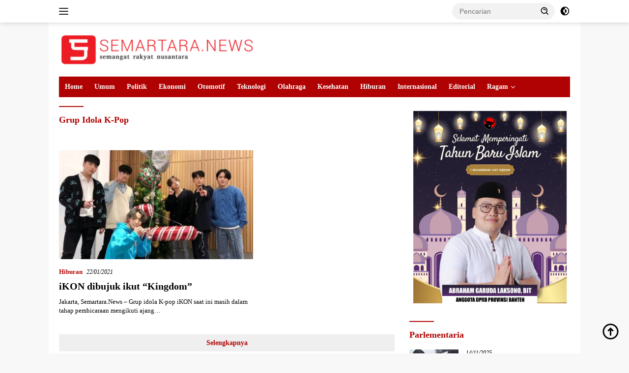

--- FILE ---
content_type: text/html; charset=UTF-8
request_url: https://semartara.news/tag/grup-idola-k-pop/
body_size: 21228
content:
<!doctype html><html lang="id"><head><script data-no-optimize="1">var litespeed_docref=sessionStorage.getItem("litespeed_docref");litespeed_docref&&(Object.defineProperty(document,"referrer",{get:function(){return litespeed_docref}}),sessionStorage.removeItem("litespeed_docref"));</script> <meta charset="UTF-8"><meta name="viewport" content="width=device-width, initial-scale=1"><link rel="profile" href="https://gmpg.org/xfn/11"><meta name='robots' content='index, follow, max-image-preview:large, max-snippet:-1, max-video-preview:-1' /><style>img:is([sizes="auto" i], [sizes^="auto," i]) { contain-intrinsic-size: 3000px 1500px }</style><title>Kumpulan Berita Grup Idola K-Pop - semartara.news</title><meta name="description" content="Kumpulan Berita Grup Idola K-Pop Terlengkap, Terbaru, dan Terkini" /><link rel="canonical" href="https://semartara.news/tag/grup-idola-k-pop/" /><meta property="og:locale" content="id_ID" /><meta property="og:type" content="article" /><meta property="og:title" content="Kumpulan Berita Grup Idola K-Pop - semartara.news" /><meta property="og:description" content="Kumpulan Berita Grup Idola K-Pop Terlengkap, Terbaru, dan Terkini" /><meta property="og:url" content="https://semartara.news/tag/grup-idola-k-pop/" /><meta property="og:site_name" content="semartara.news" /><meta property="og:image" content="https://semartara.news/wp-content/uploads/2025/01/semartara-logo.png" /><meta property="og:image:width" content="1200" /><meta property="og:image:height" content="675" /><meta property="og:image:type" content="image/png" /><meta name="twitter:card" content="summary_large_image" /><meta name="twitter:site" content="@SemartaraN" /> <script type="application/ld+json" class="yoast-schema-graph">{"@context":"https://schema.org","@graph":[{"@type":"CollectionPage","@id":"https://semartara.news/tag/grup-idola-k-pop/","url":"https://semartara.news/tag/grup-idola-k-pop/","name":"Kumpulan Berita Grup Idola K-Pop - semartara.news","isPartOf":{"@id":"https://semartara.news/#website"},"primaryImageOfPage":{"@id":"https://semartara.news/tag/grup-idola-k-pop/#primaryimage"},"image":{"@id":"https://semartara.news/tag/grup-idola-k-pop/#primaryimage"},"thumbnailUrl":"https://semartara.news/wp-content/uploads/2021/01/Ep5ytbdVEAAxhU6-1-e1611297698831.jpeg","description":"Kumpulan Berita Grup Idola K-Pop Terlengkap, Terbaru, dan Terkini","breadcrumb":{"@id":"https://semartara.news/tag/grup-idola-k-pop/#breadcrumb"},"inLanguage":"id"},{"@type":"ImageObject","inLanguage":"id","@id":"https://semartara.news/tag/grup-idola-k-pop/#primaryimage","url":"https://semartara.news/wp-content/uploads/2021/01/Ep5ytbdVEAAxhU6-1-e1611297698831.jpeg","contentUrl":"https://semartara.news/wp-content/uploads/2021/01/Ep5ytbdVEAAxhU6-1-e1611297698831.jpeg","width":800,"height":422,"caption":"Grup idola K-pop iKON (twitter.com//YG_iKONIC)"},{"@type":"BreadcrumbList","@id":"https://semartara.news/tag/grup-idola-k-pop/#breadcrumb","itemListElement":[{"@type":"ListItem","position":1,"name":"Home","item":"https://semartara.news/"},{"@type":"ListItem","position":2,"name":"Grup Idola K-Pop"}]},{"@type":"WebSite","@id":"https://semartara.news/#website","url":"https://semartara.news/","name":"Semartara.news","description":"Semangat Rakyat Nusantara","publisher":{"@id":"https://semartara.news/#organization"},"alternateName":"SemartaraNews","potentialAction":[{"@type":"SearchAction","target":{"@type":"EntryPoint","urlTemplate":"https://semartara.news/?s={search_term_string}"},"query-input":{"@type":"PropertyValueSpecification","valueRequired":true,"valueName":"search_term_string"}}],"inLanguage":"id"},{"@type":"Organization","@id":"https://semartara.news/#organization","name":"Semartara News","alternateName":"SemartaraNews","url":"https://semartara.news/","logo":{"@type":"ImageObject","inLanguage":"id","@id":"https://semartara.news/#/schema/logo/image/","url":"","contentUrl":"","caption":"Semartara News"},"image":{"@id":"https://semartara.news/#/schema/logo/image/"},"sameAs":["https://www.facebook.com/semartaranews","https://x.com/SemartaraN","https://www.instagram.com/semartaranews.id/"]}]}</script> <link rel='dns-prefetch' href='//fonts.googleapis.com' /><link rel="alternate" type="application/rss+xml" title="semartara.news &raquo; Feed" href="https://semartara.news/feed/" /><link rel="alternate" type="application/rss+xml" title="semartara.news &raquo; Umpan Komentar" href="https://semartara.news/comments/feed/" /><link rel="alternate" type="application/rss+xml" title="semartara.news &raquo; Grup Idola K-Pop Umpan Tag" href="https://semartara.news/tag/grup-idola-k-pop/feed/" /><style id="litespeed-ccss">img:is([sizes="auto"i],[sizes^="auto,"i]){contain-intrinsic-size:3000px 1500px}body{--font-reguler:400;--font-bold:600;--background-color:#f8f8f8;--scheme-color:#d32f2f;--secondscheme-color:#43a047;--bigheadline-color:#f1c40f;--main-color:#000000;--link-color-body:#000000;--hoverlink-color-body:#d32f2f;--border-color:#dddddd;--header-bgcolor:#ffffff;--topnav-color:#222222;--mainmenu-bgcolor:#d32f2f;--mainmenu-color:#ffffff;--mainmenu-hovercolor:#f1c40f;--secondmenu-bgcolor:#e53935;--secondmenu-color:#000000;--secondmenu-hovercolor:#d32f2f;--content-bgcolor:#ffffff;--content-greycolor:#888888;--button-bgcolor:#43a047;--button-color:#ffffff;--footer-bgcolor:#f0f0f0;--footer-color:#888888;--footer-linkcolor:#888888;--footer-hover-linkcolor:#888888;--greybody-bgcolor:#efefef;--rgbacolor:var(--rgbacolor, rgba(0, 0, 0, 0.05));--btn-prev:url(data:image/svg+xml,%3Csvg%20xmlns%3D%22http%3A%2F%2Fwww.w3.org%2F2000%2Fsvg%22%20xmlns%3Axlink%3D%22http%3A%2F%2Fwww.w3.org%2F1999%2Fxlink%22%20width%3D%221em%22%20height%3D%221em%22%20preserveAspectRatio%3D%22xMidYMid%20meet%22%20viewBox%3D%220%200%2024%2024%22%3E%3Cg%20fill%3D%22none%22%20stroke%3D%22%23111%22%20stroke-width%3D%222%22%20stroke-linecap%3D%22round%22%20stroke-linejoin%3D%22round%22%3E%3Cpath%20d%3D%22M19%2012H5%22%2F%3E%3Cpath%20d%3D%22M12%2019l-7-7l7-7%22%2F%3E%3C%2Fg%3E%3C%2Fsvg%3E);--btn-next:url(data:image/svg+xml,%3Csvg%20xmlns%3D%22http%3A%2F%2Fwww.w3.org%2F2000%2Fsvg%22%20xmlns%3Axlink%3D%22http%3A%2F%2Fwww.w3.org%2F1999%2Fxlink%22%20width%3D%221em%22%20height%3D%221em%22%20preserveAspectRatio%3D%22xMidYMid%20meet%22%20viewBox%3D%220%200%2024%2024%22%3E%3Cg%20fill%3D%22none%22%20stroke%3D%22%23111%22%20stroke-width%3D%222%22%20stroke-linecap%3D%22round%22%20stroke-linejoin%3D%22round%22%3E%3Cpath%20d%3D%22M5%2012h14%22%2F%3E%3Cpath%20d%3D%22M12%205l7%207l-7%207%22%2F%3E%3C%2Fg%3E%3C%2Fsvg%3E)}html{line-height:1.15}body{margin:0}main{display:block}h1{font-size:2em;margin:.67em 0}a{background-color:#fff0}strong{font-weight:var(--font-bold,700)}img{border-style:none}button,input{font-family:inherit;font-size:100%;line-height:1.15;margin:0}button,input{overflow:visible}button{text-transform:none}[type="submit"],button{-webkit-appearance:button;appearance:button}[type="submit"]::-moz-focus-inner,button::-moz-focus-inner{border-style:none;padding:0}[type="submit"]:-moz-focusring,button:-moz-focusring{outline:1px dotted ButtonText}::-webkit-file-upload-button{-webkit-appearance:button;font:inherit}.gmr-sidemenu{display:none!important}*,*::before,*::after{box-sizing:border-box}html{box-sizing:border-box}body,button,input{word-wrap:break-word;text-rendering:optimizeLegibility;-webkit-font-smoothing:antialiased;font-family:sans-serif;line-height:1.6;font-size:14px}h1,h3{clear:both;margin-top:0;margin-bottom:10px;line-height:1.3;hyphens:auto}h1{font-size:24px}h3{font-size:20px}ins{text-decoration:underline}svg{display:inline-block;height:auto;max-width:100%}body{background-color:var(--background-color,#f8f8f8);color:var(--main-color,#000000);font-weight:var(--font-reguler,400)}ul{margin:0 0 1.5em 0}ul{list-style:disc}li>ul{margin-bottom:0;margin-left:0}img{vertical-align:middle;height:auto;max-width:100%}figure{margin:1em 0}a{text-decoration:none;color:var(--link-color-body,#000000)}button{border:none!important;border-radius:3px;padding:8px 15px;font-size:14px;background-color:var(--button-bgcolor,#43a047);color:var(--button-color,#ffffff);overflow:visible;position:relative;outline:none;left:auto;display:inline-block}input[type="text"]{outline:none;font-size:14px;color:var(--content-greycolor,#888888);background-color:var(--content-bgcolor,#ffffff);border:1px solid var(--border-color,#cccccc);border-radius:3px;padding:7px 15px}.img-cicle{border-radius:50%}.list-table{width:100%;display:table;position:relative}.table-row{display:table-row}.table-cell{display:table-cell;vertical-align:middle;height:100%}.list-flex{display:flex;align-items:center}.row-flex{display:inline-flex}.table-row{display:table-row}.table-cell{display:table-cell;vertical-align:middle;height:100%}.clearfix:before,.clearfix:after,.container:before,.container:after,.row:before,.row:after{content:" ";display:table}.clearfix:after,.container:after,.row:after{clear:both}.pull-left{float:left!important}.site-branding{justify-content:space-between;display:flex;align-items:center;flex-wrap:wrap}@media (max-width:1200px){.gmr-logo{max-width:170px}}@media (max-width:992px){.gmr-logo{width:100%;margin-top:20px;text-align:center}}.gmr-topnavwrap{width:100%;background-color:var(--header-bgcolor,#ffffff);box-shadow:0 0 10px 0 rgb(0 0 0/.2);z-index:9999;position:sticky;right:0;left:0;top:0;margin:0 auto}.gmr-topnavwrap .row-flex.gmr-navright{margin-left:auto;max-width:250px}.gmr-topnavwrap .row-flex #gmr-responsive-menu,.gmr-topnavwrap .row-flex .gmr-searchform{height:34px;margin:6px 0;position:relative;color:var(--topnav-color,#222222)}.gmr-topnavwrap .row-flex .gmr-searchform{max-width:330px;display:block}.gmr-topnavwrap .row-flex .gmr-searchform input{outline:none;text-align:left;width:100%;background:none;margin:0;height:34px;background-color:var(--rgbacolor,rgb(0 0 0 / .05));border:none!important;padding:7px 40px 7px 15px;-webkit-box-sizing:border-box;-moz-box-sizing:border-box;box-sizing:border-box;border-radius:20px}.gmr-topnavwrap .row-flex .gmr-searchform button{position:absolute;right:0;top:0;border:none;outline:none;background-color:#fff0;padding:5px 10px;border-radius:15px;color:var(--content-greycolor,#888888)}.gmr-topnavwrap .row-flex .gmr-searchform button svg{width:20px;height:20px;line-height:20px;vertical-align:-.4em;padding:0}.topnav-button{padding:5px 12px;display:inline-flex;margin:6px 0 6px 10px;text-decoration:none;font-size:13px;line-height:1.7;text-align:center;-webkit-box-sizing:content-box;-moz-box-sizing:content-box;box-sizing:content-box;background-color:var(--rgbacolor,rgb(0 0 0 / .05));border-radius:5px}#search-menu-button,.topnav-button.darkmode-button{padding:5px 0;margin:6px 0 6px 10px;background-color:transparent!important}#search-menu-button svg,.darkmode-button svg{height:23px;width:23px;line-height:13px;vertical-align:-.525em;padding:0}.gmr-search-btn{display:none}@media (max-width:992px){.gmr-search-btn{display:inline-block;position:relative}}.gmr-search-btn .search-dropdown{display:none;position:absolute;top:auto;right:0;max-width:300px;width:220px;background-color:var(--content-bgcolor,#ffffff);padding:5px 10px;border-radius:3px;box-shadow:0 0 32px rgb(0 0 0/.2)}.container{margin-right:auto;margin-left:auto;padding-left:15px;padding-right:15px}@media (min-width:768px){.container{max-width:728px}}@media (min-width:992px){.container{max-width:952px}}@media (min-width:1200px){.container{max-width:1070px}}.row{margin-left:-15px;margin-right:-15px;display:flex;flex-wrap:wrap;align-items:flex-start}.col-md-4,.col-md-8{position:relative;min-height:1px;padding-left:15px;padding-right:15px;width:100%}@media (min-width:992px){.col-md-8{flex:0 0 auto;width:66.66666667%}.col-md-4{flex:0 0 auto;width:33.33333333%}}@media (min-width:1200px){.col-md-8{flex:0 0 auto;width:66.66666667%}.col-md-4{flex:0 0 auto;width:33.33333333%}}.site{margin:0 auto 0;background-color:var(--content-bgcolor,#ffffff)}.gmr-box-layout .site{max-width:1082px}.page-header{margin-bottom:20px}h3.widget-title{position:relative;font-size:18px;color:var(--scheme-color,#d32f2f);padding-top:15px}h3.widget-title:before{content:"";border-top:2px solid var(--scheme-color,#f44336);width:50px;position:absolute;display:block;top:-2px}h1.entry-title{font-size:28px;color:var(--scheme-color,#d32f2f)}@media (max-width:992px){h1.entry-title{font-size:24px}}.site-header{padding:20px 0 20px}@media (max-width:992px){.site-header{padding:0 0 0}}.close-topnavmenu-wrap{display:none!important}.breadcrumbs{font-size:14px;color:var(--content-greycolor,#888888)}.breadcrumbs a{color:var(--content-greycolor,#888888)}.breadcrumbs .separator{display:inline-block;position:relative;margin-left:3px;margin-right:3px;margin-top:-2px;top:auto;bottom:auto;vertical-align:middle;content:" ";border-bottom:1px solid var(--content-greycolor,#888888);border-right:1px solid var(--content-greycolor,#888888);-webkit-transform:rotate(45deg);-ms-transform:rotate(-45deg);transform:rotate(-45deg);height:4px;width:4px}.breadcrumbs .last-cl{display:none!important}.gmr-mainmenu{margin:0;padding:0;display:block;z-index:99;background-color:var(--secondmenu-bgcolor,#e53935)}#primary-menu{background-color:var(--mainmenu-bgcolor,#d32f2f)}.gmr-mainmenu-wrap{position:relative}.gmr-mainmenu ul{list-style:none}.gmr-mainmenu ul,.gmr-mainmenu ul .sub-menu{margin:0 auto;padding:0;z-index:999}.gmr-mainmenu ul>li{display:inline-block;position:relative}.gmr-mainmenu ul .sub-menu li{display:block;position:relative;margin-right:0}.gmr-mainmenu ul>li>a{position:relative;display:block;padding:12px 12px;font-size:14px;line-height:1.3;text-decoration:none!important;color:var(--mainmenu-color,#ffffff)}.gmr-mainmenu ul>li.menu-item-has-children>a:after{display:inline-block;position:relative;margin-left:6px;margin-right:3px;margin-top:-3px;top:auto;bottom:auto;vertical-align:middle;content:" ";border-bottom:1px solid var(--mainmenu-color,#ffffff);border-right:1px solid var(--mainmenu-color,#ffffff);-webkit-transform-origin:66% 66%;-ms-transform-origin:66% 66%;transform-origin:66% 66%;-webkit-transform:rotate(45deg);-ms-transform:rotate(45deg);transform:rotate(45deg);height:6px;width:6px}.gmr-mainmenu ul .sub-menu{left:0;padding:0;position:absolute;top:120%;width:220px;z-index:999;opacity:0;display:none;background-color:var(--mainmenu-bgcolor,#d32f2f)}.gmr-mainmenu ul .sub-menu a{display:block;width:100%;line-height:15px;font-size:13px;letter-spacing:0;padding:10px 12px!important;text-align:left;color:var(--mainmenu-color,#ffffff);text-transform:none!important}.gmr-mainmenu ul .sub-menu li{float:none}#gmr-responsive-menu{height:34px;display:inline-flex;flex-wrap:nowrap;align-items:center;max-width:100px}#gmr-responsive-menu div.ktz-i-wrap{width:27px;height:27px;display:block;position:relative;border-radius:50%}#gmr-responsive-menu span.ktz-i{display:block;position:absolute;height:2px;left:0;background:var(--topnav-color,#222222);border-radius:9px;opacity:1;-webkit-transform:rotate(0deg);-moz-transform:rotate(0deg);-o-transform:rotate(0deg);transform:rotate(0deg);width:19px}#gmr-responsive-menu span:nth-child(1){top:6px}#gmr-responsive-menu span:nth-child(2){top:12px}#gmr-responsive-menu span:nth-child(3){top:18px}.gmr-logo-mobile{display:none}.gmr-logo-mobile img{max-height:34px;width:auto;display:inline-block;max-width:200px;margin-left:5px}.gmr-table-search{margin-left:10px}@media (max-width:992px){#gmr-responsive-menu{max-width:36px}.gmr-logo-mobile{display:inline-flex;flex-wrap:nowrap;align-items:center;vertical-align:top;height:34px;margin:6px 0 6px 5px}.gmr-logo,.gmr-table-search,.gmr-mainmenu{display:none}}.gmr-content{position:relative;padding-top:20px;padding-bottom:20px}article{position:relative;display:block;width:100%}.post-thumbnail{position:relative}.widget .post-thumbnail.pull-left img{height:75px;object-fit:cover}.post{word-wrap:break-word}.site-main,article.post{margin-bottom:30px}.entry-header-single{margin-top:20px}.content-single .post-thumbnail{text-align:center}.content-single .post-thumbnail img{width:100%}.updated:not(.published){display:none}.meta-content{font-size:12px;line-height:14px;color:var(--content-greycolor,#888888);text-transform:capitalize;font-style:italic}.meta-content a{color:var(--content-greycolor,#888888)}.gmr-meta-topic{margin-bottom:5px;display:-webkit-box;-webkit-line-clamp:1;-webkit-box-orient:vertical;overflow:hidden;text-overflow:ellipsis}.gmr-meta-topic a{color:var(--secondscheme-color,#43a047)}.wp-caption-text{color:var(--content-greycolor,#888888);font-size:12px;line-height:1.3;text-align:left;margin:.8075em 0}figcaption{line-height:1.3}.screen-reader-text{border:0;clip:rect(1px,1px,1px,1px);clip-path:inset(50%);height:1px;margin:-1px;overflow:hidden;padding:0;position:absolute!important;width:1px;word-wrap:normal!important}.widget{margin:0 0 30px;position:relative}.widget ul{margin-top:-5px;margin-bottom:-5px;padding-left:0;list-style:none}.widget li{padding:3px 0}.cat-links-content{border-radius:15px;display:inline-block;font-size:13px}.wpberita-rp-widget li{margin:10px 0}.wpberita-rp-widget li .post-thumbnail{display:inline-block}.recent-title{font-size:14px;display:inline-block;margin-bottom:5px;line-height:1.3;display:-webkit-box;-webkit-line-clamp:2;-webkit-box-orient:vertical;overflow:hidden;text-overflow:ellipsis}.recent-content.has-thumbnail{margin-left:115px}.gmr-gravatar-metasingle{width:42px}#cancel-comment-reply-link{padding:3px 6px;background-color:#333;color:#fff;display:inline-block;border-radius:3px;font-size:10px!important;line-height:1.5}.gmr-ontop{position:fixed;bottom:10px;right:20px;font-size:35px;z-index:9999}.gmr-ontop path{fill:var(--link-color-body,#000000)}.gmr-floatbanner{position:relative;z-index:998}.gmr-floatbanner-left{left:50%;margin-left:-830px;position:fixed;overflow:hidden;top:auto;width:300px}.gmr-floatbanner-right{right:50%;margin-right:-830px;position:fixed;overflow:hidden;top:auto;width:300px}@media (max-width:1200px){.gmr-floatbanner-left{margin-left:-780px}.gmr-floatbanner-right{margin-right:-780px}}.inner-floatleft{float:right}.inner-floatright{float:left}.gmr-floatbanner button{text-align:center;font-size:12px;padding:1px 5px;margin:0;background-color:#fff;border-radius:0!important;border:none;color:#111111!important;z-index:9}.inner-floatleft button{position:absolute;right:0}.inner-floatright button{position:absolute;left:0}@media (max-width:991px){.gmr-floatbanner-left,.gmr-floatbanner-right{display:none!important}}@media (min-width:992px){.pos-sticky{position:sticky;position:-webkit-sticky;top:46px}}h1,h3,.gmr-mainmenu ul>li>a,.heading-text{font-family:Quicksand}h1,h3,.gmr-mainmenu ul>li>a,.heading-text{font-weight:700}h1 strong{font-weight:700}body{font-family:Open Sans;--font-reguler:400;--font-bold:700;--background-color:#f8f8f8;--main-color:#000000;--link-color-body:#000000;--hoverlink-color-body:#b00202;--border-color:#cccccc;--button-bgcolor:#b00202;--button-color:#ffffff;--header-bgcolor:#ffffff;--topnav-color:#222222;--bigheadline-color:#020000;--mainmenu-color:#ffffff;--mainmenu-hovercolor:#020000;--secondmenu-bgcolor:#E53935;--secondmenu-color:#ffffff;--secondmenu-hovercolor:#b00202;--content-bgcolor:#ffffff;--content-greycolor:#000000;--greybody-bgcolor:#efefef;--footer-bgcolor:#f0f0f0;--footer-color:#666666;--footer-linkcolor:#666666;--footer-hover-linkcolor:#333333}body{--scheme-color:#b00202;--secondscheme-color:#b00202;--mainmenu-bgcolor:#b00202}</style><link rel="preload" data-asynced="1" data-optimized="2" as="style" onload="this.onload=null;this.rel='stylesheet'" href="https://semartara.news/wp-content/litespeed/css/56f6ec48b9190ea2e339af1f68f4da05.css?ver=07a75" /><script data-optimized="1" type="litespeed/javascript" data-src="https://semartara.news/wp-content/plugins/litespeed-cache/assets/js/css_async.min.js"></script> <style id='ez-toc-inline-css'>div#ez-toc-container .ez-toc-title {font-size: 120%;}div#ez-toc-container .ez-toc-title {font-weight: 500;}div#ez-toc-container ul li , div#ez-toc-container ul li a {font-size: 95%;}div#ez-toc-container ul li , div#ez-toc-container ul li a {font-weight: 500;}div#ez-toc-container nav ul ul li {font-size: 90%;}
.ez-toc-container-direction {direction: ltr;}.ez-toc-counter ul{counter-reset: item ;}.ez-toc-counter nav ul li a::before {content: counters(item, '.', decimal) '. ';display: inline-block;counter-increment: item;flex-grow: 0;flex-shrink: 0;margin-right: .2em; float: left; }.ez-toc-widget-direction {direction: ltr;}.ez-toc-widget-container ul{counter-reset: item ;}.ez-toc-widget-container nav ul li a::before {content: counters(item, '.', decimal) '. ';display: inline-block;counter-increment: item;flex-grow: 0;flex-shrink: 0;margin-right: .2em; float: left; }</style><style id='wpberita-style-inline-css'>h1,h2,h3,h4,h5,h6,.sidr-class-site-title,.site-title,.gmr-mainmenu ul > li > a,.sidr ul li a,.heading-text,.gmr-mobilemenu ul li a,#navigationamp ul li a{font-family:Quicksand;}h1,h2,h3,h4,h5,h6,.sidr-class-site-title,.site-title,.gmr-mainmenu ul > li > a,.sidr ul li a,.heading-text,.gmr-mobilemenu ul li a,#navigationamp ul li a,.related-text-onlytitle{font-weight:700;}h1 strong,h2 strong,h3 strong,h4 strong,h5 strong,h6 strong{font-weight:700;}body{font-family:Open Sans;--font-reguler:400;--font-bold:700;--background-color:#f8f8f8;--main-color:#000000;--link-color-body:#000000;--hoverlink-color-body:#b00202;--border-color:#cccccc;--button-bgcolor:#b00202;--button-color:#ffffff;--header-bgcolor:#ffffff;--topnav-color:#222222;--bigheadline-color:#020000;--mainmenu-color:#ffffff;--mainmenu-hovercolor:#020000;--secondmenu-bgcolor:#E53935;--secondmenu-color:#ffffff;--secondmenu-hovercolor:#b00202;--content-bgcolor:#ffffff;--content-greycolor:#000000;--greybody-bgcolor:#efefef;--footer-bgcolor:#f0f0f0;--footer-color:#666666;--footer-linkcolor:#666666;--footer-hover-linkcolor:#333333;}.entry-content-single{font-size:16px;}body,body.dark-theme{--scheme-color:#b00202;--secondscheme-color:#b00202;--mainmenu-bgcolor:#b00202;}/* Generate Using Cache */</style><link rel="https://api.w.org/" href="https://semartara.news/wp-json/" /><link rel="alternate" title="JSON" type="application/json" href="https://semartara.news/wp-json/wp/v2/tags/6478" /><link rel="EditURI" type="application/rsd+xml" title="RSD" href="https://semartara.news/xmlrpc.php?rsd" /><meta name="generator" content="WordPress 6.8.3" />
 <script type="litespeed/javascript" data-src="https://www.googletagmanager.com/gtag/js?id=G-3YF5R8HWZJ"></script> <script type="litespeed/javascript">window.dataLayer=window.dataLayer||[];function gtag(){dataLayer.push(arguments)}
gtag('js',new Date());gtag('config','G-3YF5R8HWZJ')</script><link rel="amphtml" href="https://semartara.news/tag/grup-idola-k-pop/?amp"><link rel="icon" href="https://semartara.news/wp-content/uploads/2025/01/cropped-logo-semartaranews-32x32.png" sizes="32x32" /><link rel="icon" href="https://semartara.news/wp-content/uploads/2025/01/cropped-logo-semartaranews-192x192.png" sizes="192x192" /><link rel="apple-touch-icon" href="https://semartara.news/wp-content/uploads/2025/01/cropped-logo-semartaranews-180x180.png" /><meta name="msapplication-TileImage" content="https://semartara.news/wp-content/uploads/2025/01/cropped-logo-semartaranews-270x270.png" /></head><body class="archive tag tag-grup-idola-k-pop tag-6478 wp-custom-logo wp-embed-responsive wp-theme-wpberita idtheme kentooz hfeed gmr-box-layout">
<a class="skip-link screen-reader-text" href="#primary">Langsung ke konten</a><div id="topnavwrap" class="gmr-topnavwrap clearfix"><div class="container"><div class="list-flex"><div class="row-flex gmr-navleft">
<a id="gmr-responsive-menu" title="Menu" href="#menus" rel="nofollow"><div class="ktz-i-wrap"><span class="ktz-i"></span><span class="ktz-i"></span><span class="ktz-i"></span></div></a><div class="gmr-logo-mobile"><a class="custom-logo-link" href="https://semartara.news/" title="semartara.news" rel="home"><img data-lazyloaded="1" src="data:image/svg+xml;base64," class="custom-logo" data-src="https://semartara.news/wp-content/uploads/2025/01/cropped-logo-semartara-hr-e1736185029703.png" width="400" height="70" alt="semartara.news" loading="lazy" /></a></div></div><div class="row-flex gmr-navright"><div class="gmr-table-search"><form method="get" class="gmr-searchform searchform" action="https://semartara.news/">
<input type="text" name="s" id="s" placeholder="Pencarian" />
<input type="hidden" name="post_type" value="post" />
<button type="submit" role="button" class="gmr-search-submit gmr-search-icon">
<svg xmlns="http://www.w3.org/2000/svg" aria-hidden="true" role="img" width="1em" height="1em" preserveAspectRatio="xMidYMid meet" viewBox="0 0 24 24"><path fill="currentColor" d="M10 18a7.952 7.952 0 0 0 4.897-1.688l4.396 4.396l1.414-1.414l-4.396-4.396A7.952 7.952 0 0 0 18 10c0-4.411-3.589-8-8-8s-8 3.589-8 8s3.589 8 8 8zm0-14c3.309 0 6 2.691 6 6s-2.691 6-6 6s-6-2.691-6-6s2.691-6 6-6z"/><path fill="currentColor" d="M11.412 8.586c.379.38.588.882.588 1.414h2a3.977 3.977 0 0 0-1.174-2.828c-1.514-1.512-4.139-1.512-5.652 0l1.412 1.416c.76-.758 2.07-.756 2.826-.002z"/></svg>
</button></form></div>
<a class="darkmode-button topnav-button" title="Mode Gelap" href="#" rel="nofollow"><svg xmlns="http://www.w3.org/2000/svg" aria-hidden="true" role="img" width="1em" height="1em" preserveAspectRatio="xMidYMid meet" viewBox="0 0 24 24"><g fill="currentColor"><path d="M12 16a4 4 0 0 0 0-8v8Z"/><path fill-rule="evenodd" d="M12 2C6.477 2 2 6.477 2 12s4.477 10 10 10s10-4.477 10-10S17.523 2 12 2Zm0 2v4a4 4 0 1 0 0 8v4a8 8 0 1 0 0-16Z" clip-rule="evenodd"/></g></svg></a><div class="gmr-search-btn">
<a id="search-menu-button" class="topnav-button gmr-search-icon" title="Pencarian" href="#" rel="nofollow"><svg xmlns="http://www.w3.org/2000/svg" aria-hidden="true" role="img" width="1em" height="1em" preserveAspectRatio="xMidYMid meet" viewBox="0 0 24 24"><path fill="none" stroke="currentColor" stroke-linecap="round" stroke-width="2" d="m21 21l-4.486-4.494M19 10.5a8.5 8.5 0 1 1-17 0a8.5 8.5 0 0 1 17 0Z"/></svg></a><div id="search-dropdown-container" class="search-dropdown search"><form method="get" class="gmr-searchform searchform" action="https://semartara.news/">
<input type="text" name="s" id="s" placeholder="Pencarian" />
<button type="submit" class="gmr-search-submit gmr-search-icon"><svg xmlns="http://www.w3.org/2000/svg" aria-hidden="true" role="img" width="1em" height="1em" preserveAspectRatio="xMidYMid meet" viewBox="0 0 24 24"><path fill="currentColor" d="M10 18a7.952 7.952 0 0 0 4.897-1.688l4.396 4.396l1.414-1.414l-4.396-4.396A7.952 7.952 0 0 0 18 10c0-4.411-3.589-8-8-8s-8 3.589-8 8s3.589 8 8 8zm0-14c3.309 0 6 2.691 6 6s-2.691 6-6 6s-6-2.691-6-6s2.691-6 6-6z"/><path fill="currentColor" d="M11.412 8.586c.379.38.588.882.588 1.414h2a3.977 3.977 0 0 0-1.174-2.828c-1.514-1.512-4.139-1.512-5.652 0l1.412 1.416c.76-.758 2.07-.756 2.826-.002z"/></svg></button></form></div></div></div></div></div></div><div id="page" class="site"><div class="gmr-floatbanner gmr-floatbanner-left"><div class="inner-floatleft"><button onclick="parentNode.remove()" title="tutup">tutup</button><script type="litespeed/javascript" data-src="https://pagead2.googlesyndication.com/pagead/js/adsbygoogle.js?client=ca-pub-8725264581165154"
     crossorigin="anonymous"></script> </div></div><div class="gmr-floatbanner gmr-floatbanner-right"><div class="inner-floatright"><button onclick="parentNode.remove()" title="tutup">tutup</button><script type="litespeed/javascript" data-src="https://pagead2.googlesyndication.com/pagead/js/adsbygoogle.js?client=ca-pub-8725264581165154"
     crossorigin="anonymous"></script> </div></div><header id="masthead" class="site-header"><div class="container"><div class="site-branding"><div class="gmr-logo"><div class="gmr-logo-wrap"><a class="custom-logo-link logolink" href="https://semartara.news" title="semartara.news" rel="home"><img data-lazyloaded="1" src="data:image/svg+xml;base64," class="custom-logo" data-src="https://semartara.news/wp-content/uploads/2025/01/cropped-logo-semartara-hr-e1736185029703.png" width="400" height="70" alt="semartara.news" loading="lazy" /></a><div class="close-topnavmenu-wrap"><a id="close-topnavmenu-button" rel="nofollow" href="#"><svg xmlns="http://www.w3.org/2000/svg" aria-hidden="true" role="img" width="1em" height="1em" preserveAspectRatio="xMidYMid meet" viewBox="0 0 32 32"><path fill="currentColor" d="M24 9.4L22.6 8L16 14.6L9.4 8L8 9.4l6.6 6.6L8 22.6L9.4 24l6.6-6.6l6.6 6.6l1.4-1.4l-6.6-6.6L24 9.4z"/></svg></a></div></div></div></div></div></header><div id="main-nav-wrap" class="gmr-mainmenu-wrap"><div class="container"><nav id="main-nav" class="main-navigation gmr-mainmenu"><ul id="primary-menu" class="menu"><li id="menu-item-35032" class="menu-item menu-item-type-custom menu-item-object-custom menu-item-home menu-item-35032"><a href="https://semartara.news/">Home</a></li><li id="menu-item-35264" class="menu-item menu-item-type-taxonomy menu-item-object-category menu-item-35264"><a href="https://semartara.news/category/umum/">Umum</a></li><li id="menu-item-35194" class="menu-item menu-item-type-taxonomy menu-item-object-category menu-item-35194"><a href="https://semartara.news/category/politik/">Politik</a></li><li id="menu-item-35195" class="menu-item menu-item-type-taxonomy menu-item-object-category menu-item-35195"><a href="https://semartara.news/category/ekonomi/">Ekonomi</a></li><li id="menu-item-35196" class="menu-item menu-item-type-taxonomy menu-item-object-category menu-item-35196"><a href="https://semartara.news/category/teknologi/otomotif/">Otomotif</a></li><li id="menu-item-35198" class="menu-item menu-item-type-taxonomy menu-item-object-category menu-item-35198"><a href="https://semartara.news/category/teknologi/">Teknologi</a></li><li id="menu-item-35767" class="menu-item menu-item-type-taxonomy menu-item-object-category menu-item-35767"><a href="https://semartara.news/category/olahraga/">Olahraga</a></li><li id="menu-item-35199" class="menu-item menu-item-type-taxonomy menu-item-object-category menu-item-35199"><a href="https://semartara.news/category/kesehatan/">Kesehatan</a></li><li id="menu-item-35200" class="menu-item menu-item-type-taxonomy menu-item-object-category menu-item-35200"><a href="https://semartara.news/category/hiburan/">Hiburan</a></li><li id="menu-item-35294" class="menu-item menu-item-type-taxonomy menu-item-object-category menu-item-35294"><a href="https://semartara.news/category/internasional/">Internasional</a></li><li id="menu-item-35201" class="menu-item menu-item-type-taxonomy menu-item-object-category menu-item-35201"><a href="https://semartara.news/category/editorial/">Editorial</a></li><li id="menu-item-35278" class="menu-item menu-item-type-taxonomy menu-item-object-category menu-item-has-children menu-item-35278"><a href="https://semartara.news/category/ragam/">Ragam</a><ul class="sub-menu"><li id="menu-item-35203" class="menu-item menu-item-type-taxonomy menu-item-object-category menu-item-35203"><a href="https://semartara.news/category/ragam/parlementaria/">Parlementaria</a></li><li id="menu-item-35204" class="menu-item menu-item-type-taxonomy menu-item-object-category menu-item-35204"><a href="https://semartara.news/category/ragam/pendidikan/">Pendidikan</a></li><li id="menu-item-35205" class="menu-item menu-item-type-taxonomy menu-item-object-category menu-item-35205"><a href="https://semartara.news/category/ragam/advertorial/">Advertorial</a></li><li id="menu-item-35208" class="menu-item menu-item-type-taxonomy menu-item-object-category menu-item-35208"><a href="https://semartara.news/category/ragam/wisata/">Wisata</a></li><li id="menu-item-35260" class="menu-item menu-item-type-taxonomy menu-item-object-category menu-item-35260"><a href="https://semartara.news/category/ragam/misteri/">Misteri</a></li></ul></li></ul></nav></div></div><div id="content" class="gmr-content"><div class="container"><div class="row"><main id="primary" class="site-main col-md-8"><header class="page-header"><h1 class="page-title">Grup Idola K-Pop</h1></header><div class="modulehome-wrap"><div id="moduleslide" class="wpberita-list-slider wpberita-moduleslide clearfix"><div class="gmr-slider-content"><div class="list-slider module-home">
<a class="post-thumbnail" href="https://semartara.news/run-to-give-for-sumatra-di-tangerang-bupati-maesyal-rasyid-ajak-warga-peduli-korban-bencana/" title="Run To Give For Sumatra di Tangerang, Bupati Maesyal Rasyid Ajak Warga Peduli Korban Bencana" aria-hidden="true" tabindex="-1">
<img data-lazyloaded="1" src="data:image/svg+xml;base64," width="250" height="140" data-src="https://semartara.news/wp-content/uploads/2026/01/Run-To-Give-For-Sumatra-250x140.jpg" class="attachment-medium-new size-medium-new wp-post-image" alt="Run To Give For Sumatra di Tangerang, Bupati Maesyal Rasyid Ajak Warga Peduli Korban Bencana" decoding="async" data-srcset="https://semartara.news/wp-content/uploads/2026/01/Run-To-Give-For-Sumatra-250x140.jpg 250w, https://semartara.news/wp-content/uploads/2026/01/Run-To-Give-For-Sumatra-400x225.jpg 400w" data-sizes="(max-width: 250px) 100vw, 250px" />								</a><div class="list-gallery-title">
<a class="recent-title heading-text" href="https://semartara.news/run-to-give-for-sumatra-di-tangerang-bupati-maesyal-rasyid-ajak-warga-peduli-korban-bencana/" title="Run To Give For Sumatra di Tangerang, Bupati Maesyal Rasyid Ajak Warga Peduli Korban Bencana" rel="bookmark">Run To Give For Sumatra di Tangerang, Bupati Maesyal Rasyid Ajak Warga Peduli Korban Bencana</a></div></div></div><div class="gmr-slider-content"><div class="list-slider module-home">
<a class="post-thumbnail" href="https://semartara.news/bupati-tangerang-buka-lokakarya-hmmi-dorong-pelestarian-budaya-lokal/" title="Bupati Tangerang Buka Lokakarya HMMI Dorong Pelestarian Budaya Lokal" aria-hidden="true" tabindex="-1">
<img data-lazyloaded="1" src="data:image/svg+xml;base64," width="250" height="140" data-src="https://semartara.news/wp-content/uploads/2026/01/Lokakarya-HMMI-250x140.jpg" class="attachment-medium-new size-medium-new wp-post-image" alt="Bupati Tangerang Buka Lokakarya HMMI Dorong Pelestarian Budaya Lokal" decoding="async" data-srcset="https://semartara.news/wp-content/uploads/2026/01/Lokakarya-HMMI-250x140.jpg 250w, https://semartara.news/wp-content/uploads/2026/01/Lokakarya-HMMI-400x225.jpg 400w" data-sizes="(max-width: 250px) 100vw, 250px" />								</a><div class="list-gallery-title">
<a class="recent-title heading-text" href="https://semartara.news/bupati-tangerang-buka-lokakarya-hmmi-dorong-pelestarian-budaya-lokal/" title="Bupati Tangerang Buka Lokakarya HMMI Dorong Pelestarian Budaya Lokal" rel="bookmark">Bupati Tangerang Buka Lokakarya HMMI Dorong Pelestarian Budaya Lokal</a></div></div></div><div class="gmr-slider-content"><div class="list-slider module-home">
<a class="post-thumbnail" href="https://semartara.news/petugas-bpbd-kota-tangerang-bergerak-cepat-evakuasi-pemuda-mengamuk-di-ciledug/" title="Petugas BPBD Kota Tangerang Bergerak Cepat Evakuasi Pemuda Mengamuk di Ciledug" aria-hidden="true" tabindex="-1">
<img data-lazyloaded="1" src="data:image/svg+xml;base64," width="250" height="140" data-src="https://semartara.news/wp-content/uploads/2026/01/pemuda-ngamuk-ciledug-250x140.jpeg" class="attachment-medium-new size-medium-new wp-post-image" alt="Petugas BPBD Kota Tangerang Bergerak Cepat Evakuasi Pemuda Mengamuk di Ciledug" decoding="async" data-srcset="https://semartara.news/wp-content/uploads/2026/01/pemuda-ngamuk-ciledug-250x140.jpeg 250w, https://semartara.news/wp-content/uploads/2026/01/pemuda-ngamuk-ciledug-400x225.jpeg 400w" data-sizes="(max-width: 250px) 100vw, 250px" />								</a><div class="list-gallery-title">
<a class="recent-title heading-text" href="https://semartara.news/petugas-bpbd-kota-tangerang-bergerak-cepat-evakuasi-pemuda-mengamuk-di-ciledug/" title="Petugas BPBD Kota Tangerang Bergerak Cepat Evakuasi Pemuda Mengamuk di Ciledug" rel="bookmark">Petugas BPBD Kota Tangerang Bergerak Cepat Evakuasi Pemuda Mengamuk di Ciledug</a></div></div></div><div class="gmr-slider-content"><div class="list-slider module-home">
<a class="post-thumbnail" href="https://semartara.news/momentum-isra-miraj-1447-h-wabup-tangerang-dorong-penguatan-iman-dan-keteladanan-rasulullah/" title="Momentum Isra Miraj 1447 H, Wabup Tangerang Dorong Penguatan Iman dan Keteladanan Rasulullah" aria-hidden="true" tabindex="-1">
<img data-lazyloaded="1" src="data:image/svg+xml;base64," width="250" height="140" data-src="https://semartara.news/wp-content/uploads/2026/01/isra-miraj-jayanti-250x140.jpeg" class="attachment-medium-new size-medium-new wp-post-image" alt="Momentum Isra Miraj 1447 H, Wabup Tangerang Dorong Penguatan Iman dan Keteladanan Rasulullah" decoding="async" data-srcset="https://semartara.news/wp-content/uploads/2026/01/isra-miraj-jayanti-250x140.jpeg 250w, https://semartara.news/wp-content/uploads/2026/01/isra-miraj-jayanti-400x225.jpeg 400w" data-sizes="(max-width: 250px) 100vw, 250px" />								</a><div class="list-gallery-title">
<a class="recent-title heading-text" href="https://semartara.news/momentum-isra-miraj-1447-h-wabup-tangerang-dorong-penguatan-iman-dan-keteladanan-rasulullah/" title="Momentum Isra Miraj 1447 H, Wabup Tangerang Dorong Penguatan Iman dan Keteladanan Rasulullah" rel="bookmark">Momentum Isra Miraj 1447 H, Wabup Tangerang Dorong Penguatan Iman dan Keteladanan Rasulullah</a></div></div></div><div class="gmr-slider-content"><div class="list-slider module-home">
<a class="post-thumbnail" href="https://semartara.news/tangerang-got-talent-jadi-wadah-kreativitas-warga-wali-kota-tekankan-kebersamaan/" title="Tangerang Got Talent Jadi Wadah Kreativitas Warga, Wali Kota Tekankan Kebersamaan" aria-hidden="true" tabindex="-1">
<img data-lazyloaded="1" src="data:image/svg+xml;base64," width="250" height="140" data-src="https://semartara.news/wp-content/uploads/2026/01/TGT-250x140.jpg" class="attachment-medium-new size-medium-new wp-post-image" alt="Tangerang Got Talent Jadi Wadah Kreativitas Warga, Wali Kota Tekankan Kebersamaan" decoding="async" data-srcset="https://semartara.news/wp-content/uploads/2026/01/TGT-250x140.jpg 250w, https://semartara.news/wp-content/uploads/2026/01/TGT-400x225.jpg 400w" data-sizes="(max-width: 250px) 100vw, 250px" />								</a><div class="list-gallery-title">
<a class="recent-title heading-text" href="https://semartara.news/tangerang-got-talent-jadi-wadah-kreativitas-warga-wali-kota-tekankan-kebersamaan/" title="Tangerang Got Talent Jadi Wadah Kreativitas Warga, Wali Kota Tekankan Kebersamaan" rel="bookmark">Tangerang Got Talent Jadi Wadah Kreativitas Warga, Wali Kota Tekankan Kebersamaan</a></div></div></div><div class="gmr-slider-content"><div class="list-slider module-home">
<a class="post-thumbnail" href="https://semartara.news/bupati-maesyal-rasyid-resmikan-masjid-kasepuhan-tangerang-raya-di-pasar-kemis/" title="Bupati Maesyal Rasyid Resmikan Masjid Kasepuhan Tangerang Raya di Pasar Kemis" aria-hidden="true" tabindex="-1">
<img data-lazyloaded="1" src="data:image/svg+xml;base64," width="250" height="140" data-src="https://semartara.news/wp-content/uploads/2026/01/masjid-kasepuhan-250x140.jpg" class="attachment-medium-new size-medium-new wp-post-image" alt="Bupati Maesyal Rasyid Resmikan Masjid Kasepuhan Tangerang Raya di Pasar Kemis" decoding="async" data-srcset="https://semartara.news/wp-content/uploads/2026/01/masjid-kasepuhan-250x140.jpg 250w, https://semartara.news/wp-content/uploads/2026/01/masjid-kasepuhan-400x225.jpg 400w" data-sizes="(max-width: 250px) 100vw, 250px" />								</a><div class="list-gallery-title">
<a class="recent-title heading-text" href="https://semartara.news/bupati-maesyal-rasyid-resmikan-masjid-kasepuhan-tangerang-raya-di-pasar-kemis/" title="Bupati Maesyal Rasyid Resmikan Masjid Kasepuhan Tangerang Raya di Pasar Kemis" rel="bookmark">Bupati Maesyal Rasyid Resmikan Masjid Kasepuhan Tangerang Raya di Pasar Kemis</a></div></div></div><div class="gmr-slider-content"><div class="list-slider module-home">
<a class="post-thumbnail" href="https://semartara.news/1-000-pelajar-slta-se-indonesia-angkat-peran-ibu-sebagai-pahlawan-keluarga-lewat-mvp-pnm/" title="1.000 Pelajar SLTA se-Indonesia Angkat Peran Ibu sebagai Pahlawan Keluarga lewat MVP PNM" aria-hidden="true" tabindex="-1">
<img data-lazyloaded="1" src="data:image/svg+xml;base64," width="250" height="140" data-src="https://semartara.news/wp-content/uploads/2026/01/IMG-20260116-WA0006-250x140.jpg" class="attachment-medium-new size-medium-new wp-post-image" alt="1.000 Pelajar SLTA se-Indonesia Angkat Peran Ibu sebagai Pahlawan Keluarga lewat MVP PNM" decoding="async" data-srcset="https://semartara.news/wp-content/uploads/2026/01/IMG-20260116-WA0006-250x140.jpg 250w, https://semartara.news/wp-content/uploads/2026/01/IMG-20260116-WA0006-400x225.jpg 400w" data-sizes="(max-width: 250px) 100vw, 250px" />								</a><div class="list-gallery-title">
<a class="recent-title heading-text" href="https://semartara.news/1-000-pelajar-slta-se-indonesia-angkat-peran-ibu-sebagai-pahlawan-keluarga-lewat-mvp-pnm/" title="1.000 Pelajar SLTA se-Indonesia Angkat Peran Ibu sebagai Pahlawan Keluarga lewat MVP PNM" rel="bookmark">1.000 Pelajar SLTA se-Indonesia Angkat Peran Ibu sebagai Pahlawan Keluarga lewat MVP PNM</a></div></div></div><div class="gmr-slider-content"><div class="list-slider module-home">
<a class="post-thumbnail" href="https://semartara.news/banjir-taman-cikande-bupati-tangerang-serahkan-bantuan-dan-serap-aspirasi-warga/" title="Banjir Taman Cikande, Bupati Tangerang Serahkan Bantuan dan Serap Aspirasi Warga" aria-hidden="true" tabindex="-1">
<img data-lazyloaded="1" src="data:image/svg+xml;base64," width="250" height="140" data-src="https://semartara.news/wp-content/uploads/2026/01/banjir-taman-cikande-250x140.jpg" class="attachment-medium-new size-medium-new wp-post-image" alt="Banjir Taman Cikande, Bupati Tangerang Serahkan Bantuan dan Serap Aspirasi Warga" decoding="async" data-srcset="https://semartara.news/wp-content/uploads/2026/01/banjir-taman-cikande-250x140.jpg 250w, https://semartara.news/wp-content/uploads/2026/01/banjir-taman-cikande-400x225.jpg 400w" data-sizes="(max-width: 250px) 100vw, 250px" />								</a><div class="list-gallery-title">
<a class="recent-title heading-text" href="https://semartara.news/banjir-taman-cikande-bupati-tangerang-serahkan-bantuan-dan-serap-aspirasi-warga/" title="Banjir Taman Cikande, Bupati Tangerang Serahkan Bantuan dan Serap Aspirasi Warga" rel="bookmark">Banjir Taman Cikande, Bupati Tangerang Serahkan Bantuan dan Serap Aspirasi Warga</a></div></div></div></div></div><div class="gmr-bigheadline clearfix"><div class="gmr-big-headline">
<a class="post-thumbnail" href="https://semartara.news/ikon-dibujuk-ikut-kingdom/" title="iKON dibujuk ikut &#8220;Kingdom&#8221;" aria-hidden="true" tabindex="-1">
<img data-lazyloaded="1" src="data:image/svg+xml;base64," width="400" height="225" data-src="https://semartara.news/wp-content/uploads/2021/01/Ep5ytbdVEAAxhU6-1-e1611297698831-400x225.jpeg" class="attachment-large size-large wp-post-image" alt="" decoding="async" fetchpriority="high" data-srcset="https://semartara.news/wp-content/uploads/2021/01/Ep5ytbdVEAAxhU6-1-e1611297698831-400x225.jpeg 400w, https://semartara.news/wp-content/uploads/2021/01/Ep5ytbdVEAAxhU6-1-e1611297698831-250x140.jpeg 250w, https://semartara.news/wp-content/uploads/2021/01/Ep5ytbdVEAAxhU6-1-e1611297698831-750x422.jpeg 750w" data-sizes="(max-width: 400px) 100vw, 400px" />							</a><div class="gmr-bigheadline-content"><div class="gmr-meta-topic"><strong><span class="cat-links-content"><a href="https://semartara.news/category/hiburan/" rel="category tag">Hiburan</a></span></strong>&nbsp;&nbsp;<span class="meta-content"><span class="posted-on"><time class="entry-date published" datetime="2021-01-22T13:51:04+07:00">22/01/2021</time><time class="updated" datetime="2022-05-23T17:42:16+07:00">23/05/2022</time></span></span></div><h3 class="gmr-rp-biglink">
<a href="https://semartara.news/ikon-dibujuk-ikut-kingdom/" class="gmr-slide-titlelink" title="iKON dibujuk ikut &#8220;Kingdom&#8221;">iKON dibujuk ikut &#8220;Kingdom&#8221;</a></h3><div class="entry-content entry-content-archive"><p>Jakarta, Semartara.News &#8211; Grup idola K-pop iKON saat ini masih dalam tahap pembicaraan mengikuti ajang&#8230;</p></div></div></div><div class="gmr-bigheadline-right"></div></div><div id="infinite-container"></div><div class="text-center"><div class="page-load-status"><div class="loader-ellips infinite-scroll-request gmr-ajax-load-wrapper gmr-loader"><div class="gmr-ajax-wrap"><div class="gmr-ajax-loader"><div></div><div></div></div></div></div><p class="infinite-scroll-last">Tidak Ada Postingan Lagi.</p><p class="infinite-scroll-error">Tidak ada lagi halaman untuk dimuat.</p></div><p><button class="view-more-button heading-text">Selengkapnya</button></p></div></main><aside id="secondary" class="widget-area col-md-4 pos-sticky"><section id="media_image-43" class="widget widget_media_image"><a href="https://semartara.news/wp-content/uploads/2025/06/WhatsApp-Image-2025-06-27-at-10.55.52.jpeg"><img data-lazyloaded="1" src="data:image/svg+xml;base64," width="2048" height="2560" data-src="https://semartara.news/wp-content/uploads/2025/06/WhatsApp-Image-2025-06-27-at-10.55.52.jpeg" class="image wp-image-56797  attachment-full size-full" alt="" style="max-width: 100%; height: auto;" decoding="async" loading="lazy" data-srcset="https://semartara.news/wp-content/uploads/2025/06/WhatsApp-Image-2025-06-27-at-10.55.52.jpeg 2048w, https://semartara.news/wp-content/uploads/2025/06/WhatsApp-Image-2025-06-27-at-10.55.52-768x960.jpeg 768w, https://semartara.news/wp-content/uploads/2025/06/WhatsApp-Image-2025-06-27-at-10.55.52-1229x1536.jpeg 1229w, https://semartara.news/wp-content/uploads/2025/06/WhatsApp-Image-2025-06-27-at-10.55.52-1638x2048.jpeg 1638w" data-sizes="auto, (max-width: 2048px) 100vw, 2048px" /></a></section><section id="custom_html-10" class="widget_text widget widget_custom_html"><div class="textwidget custom-html-widget"><script type="litespeed/javascript" data-src="https://pagead2.googlesyndication.com/pagead/js/adsbygoogle.js?client=ca-pub-8725264581165154"
     crossorigin="anonymous"></script> 
<ins class="adsbygoogle"
style="display:block"
data-ad-client="ca-pub-8725264581165154"
data-ad-slot="9470492848"
data-ad-format="auto"
data-full-width-responsive="true"></ins> <script type="litespeed/javascript">(adsbygoogle=window.adsbygoogle||[]).push({})</script></div></section><section id="wpberita-rp-3" class="widget wpberita-recent"><div class="page-header"><h3 class="widget-title">Parlementaria</h3></div><ul class="wpberita-rp-widget"><li class="clearfix">
<a class="post-thumbnail pull-left" href="https://semartara.news/temuan-pelanggaran-perizinan-komisi-i-dprd-tangerang-tutup-total-workshop-di-benda/" title="Temuan Pelanggaran Perizinan, Komisi I DPRD Tangerang Tutup Total Workshop di Benda" aria-hidden="true" tabindex="-1">
<img data-lazyloaded="1" src="data:image/svg+xml;base64," width="100" height="75" data-src="https://semartara.news/wp-content/uploads/2025/11/Workshop-PT-Esa-Jaya-100x75.jpg" class="attachment-thumbnail size-thumbnail wp-post-image" alt="Temuan Pelanggaran Perizinan, Komisi I DPRD Tangerang Tutup Total Workshop di Benda" decoding="async" loading="lazy" data-srcset="https://semartara.news/wp-content/uploads/2025/11/Workshop-PT-Esa-Jaya-100x75.jpg 100w, https://semartara.news/wp-content/uploads/2025/11/Workshop-PT-Esa-Jaya-250x190.jpg 250w" data-sizes="auto, (max-width: 100px) 100vw, 100px" />									</a><div class="recent-content  has-thumbnail"><div class="meta-content"><span class="posted-on"><time class="entry-date published updated" datetime="2025-11-14T21:25:22+07:00">14/11/2025</time></span></div><a class="recent-title heading-text" href="https://semartara.news/temuan-pelanggaran-perizinan-komisi-i-dprd-tangerang-tutup-total-workshop-di-benda/" title="Temuan Pelanggaran Perizinan, Komisi I DPRD Tangerang Tutup Total Workshop di Benda" rel="bookmark">Temuan Pelanggaran Perizinan, Komisi I DPRD Tangerang Tutup Total Workshop di Benda</a></div></li><li class="clearfix">
<a class="post-thumbnail pull-left" href="https://semartara.news/minta-naik-upah-buruh-bandingkan-umk-dengan-gaji-dan-tunjangan-dprd/" title="Tuntut Naik Upah, Buruh Bandingkan UMK dengan Gaji dan Tunjangan DPRD" aria-hidden="true" tabindex="-1">
<img data-lazyloaded="1" src="data:image/svg+xml;base64," width="100" height="75" data-src="https://semartara.news/wp-content/uploads/2025/10/VideoCapture_20251015-174323-100x75.jpg" class="attachment-thumbnail size-thumbnail wp-post-image" alt="Tuntut Naik Upah, Buruh Bandingkan UMK dengan Gaji dan Tunjangan DPRD" decoding="async" loading="lazy" data-srcset="https://semartara.news/wp-content/uploads/2025/10/VideoCapture_20251015-174323-100x75.jpg 100w, https://semartara.news/wp-content/uploads/2025/10/VideoCapture_20251015-174323-250x190.jpg 250w" data-sizes="auto, (max-width: 100px) 100vw, 100px" />									</a><div class="recent-content  has-thumbnail"><div class="meta-content"><span class="posted-on"><time class="entry-date published" datetime="2025-10-15T23:38:58+07:00">15/10/2025</time><time class="updated" datetime="2025-10-16T04:06:26+07:00">16/10/2025</time></span></div><a class="recent-title heading-text" href="https://semartara.news/minta-naik-upah-buruh-bandingkan-umk-dengan-gaji-dan-tunjangan-dprd/" title="Tuntut Naik Upah, Buruh Bandingkan UMK dengan Gaji dan Tunjangan DPRD" rel="bookmark">Tuntut Naik Upah, Buruh Bandingkan UMK dengan Gaji dan Tunjangan DPRD</a></div></li><li class="clearfix">
<a class="post-thumbnail pull-left" href="https://semartara.news/pb-mathlaul-anwar-diskusikan-hal-strategis-dengan-ketua-mpr-ri/" title="PB Mathla&#8217;ul Anwar Diskusikan Hal Strategis dengan Ketua MPR RI" aria-hidden="true" tabindex="-1">
<img data-lazyloaded="1" src="data:image/svg+xml;base64," width="100" height="75" data-src="https://semartara.news/wp-content/uploads/2025/01/Pengurus-Besar-MA-100x75.jpg" class="attachment-thumbnail size-thumbnail wp-post-image" alt="PB Mathla&#8217;ul Anwar Diskusikan Hal Strategis dengan Ketua MPR RI" decoding="async" loading="lazy" data-srcset="https://semartara.news/wp-content/uploads/2025/01/Pengurus-Besar-MA-100x75.jpg 100w, https://semartara.news/wp-content/uploads/2025/01/Pengurus-Besar-MA-250x190.jpg 250w" data-sizes="auto, (max-width: 100px) 100vw, 100px" />									</a><div class="recent-content  has-thumbnail"><div class="meta-content"><span class="posted-on"><time class="entry-date published updated" datetime="2025-01-23T17:01:30+07:00">23/01/2025</time></span></div><a class="recent-title heading-text" href="https://semartara.news/pb-mathlaul-anwar-diskusikan-hal-strategis-dengan-ketua-mpr-ri/" title="PB Mathla&#8217;ul Anwar Diskusikan Hal Strategis dengan Ketua MPR RI" rel="bookmark">PB Mathla&#8217;ul Anwar Diskusikan Hal Strategis dengan Ketua MPR RI</a></div></li></ul><div class="module-linktitle text-center"><a class="heading-text" href="https://semartara.news/category/ragam/parlementaria/" title="Selengkapnya">Selengkapnya <svg xmlns="http://www.w3.org/2000/svg" xmlns:xlink="http://www.w3.org/1999/xlink" aria-hidden="true" focusable="false" width="18" height="18" style="vertical-align: -0.125em;-ms-transform: rotate(360deg); -webkit-transform: rotate(360deg); transform: rotate(360deg);" preserveAspectRatio="xMidYMid meet" viewBox="0 0 20 20"><g fill="none"><path fill-rule="evenodd" clip-rule="evenodd" d="M10.293 3.293a1 1 0 0 1 1.414 0l6 6a1 1 0 0 1 0 1.414l-6 6a1 1 0 0 1-1.414-1.414L14.586 11H3a1 1 0 1 1 0-2h11.586l-4.293-4.293a1 1 0 0 1 0-1.414z" fill="#888888"/></g><rect x="0" y="0" width="20" height="20" fill="rgba(0, 0, 0, 0)" /></svg></a></div></section><section id="custom_html-14" class="widget_text widget widget_custom_html"><div class="textwidget custom-html-widget"><script type="litespeed/javascript" data-src="https://pagead2.googlesyndication.com/pagead/js/adsbygoogle.js?client=ca-pub-8725264581165154"
     crossorigin="anonymous"></script></div></section><section id="wpberita-rp-4" class="widget wpberita-recent"><div class="page-header"><h3 class="widget-title">BUMN</h3></div><ul class="wpberita-rp-widget"><li class="clearfix">
<a class="post-thumbnail pull-left" href="https://semartara.news/sinergi-pemerintah-dan-industri-baja-kunci-kemandirian-krakatau-steel-dan-masa-depan-industri-baja-indonesia/" title="Sinergi Pemerintah dan Industri Baja: Kunci Kemandirian Krakatau Steel dan Masa Depan Industri Baja Indonesia" aria-hidden="true" tabindex="-1">
<img data-lazyloaded="1" src="data:image/svg+xml;base64," width="100" height="75" data-src="https://semartara.news/wp-content/uploads/2025/06/krakatau-steel-100x75.jpg" class="attachment-thumbnail size-thumbnail wp-post-image" alt="Sinergi Pemerintah dan Industri Baja: Kunci Kemandirian Krakatau Steel dan Masa Depan Industri Baja Indonesia" decoding="async" loading="lazy" data-srcset="https://semartara.news/wp-content/uploads/2025/06/krakatau-steel-100x75.jpg 100w, https://semartara.news/wp-content/uploads/2025/06/krakatau-steel-250x190.jpg 250w" data-sizes="auto, (max-width: 100px) 100vw, 100px" />									</a><div class="recent-content  has-thumbnail"><div class="meta-content"><span class="posted-on"><time class="entry-date published updated" datetime="2025-06-16T12:27:07+07:00">16/06/2025</time></span></div><a class="recent-title heading-text" href="https://semartara.news/sinergi-pemerintah-dan-industri-baja-kunci-kemandirian-krakatau-steel-dan-masa-depan-industri-baja-indonesia/" title="Sinergi Pemerintah dan Industri Baja: Kunci Kemandirian Krakatau Steel dan Masa Depan Industri Baja Indonesia" rel="bookmark">Sinergi Pemerintah dan Industri Baja: Kunci Kemandirian Krakatau Steel dan Masa Depan Industri Baja Indonesia</a></div></li><li class="clearfix">
<a class="post-thumbnail pull-left" href="https://semartara.news/krl-baru-cli-125-resmi-beroperasi-di-cikarang-bogor-tingkatkan-layanan-transportasi-jabodetabek/" title="KRL Baru CLI-125 Resmi Beroperasi di Cikarang–Bogor, Tingkatkan Layanan Transportasi Jabodetabek" aria-hidden="true" tabindex="-1">
<img data-lazyloaded="1" src="data:image/svg+xml;base64," width="100" height="75" data-src="https://semartara.news/wp-content/uploads/2025/06/KRL-100x75.jpeg" class="attachment-thumbnail size-thumbnail wp-post-image" alt="KRL Baru CLI-125 Resmi Beroperasi di Cikarang–Bogor, Tingkatkan Layanan Transportasi Jabodetabek" decoding="async" loading="lazy" data-srcset="https://semartara.news/wp-content/uploads/2025/06/KRL-100x75.jpeg 100w, https://semartara.news/wp-content/uploads/2025/06/KRL-250x190.jpeg 250w" data-sizes="auto, (max-width: 100px) 100vw, 100px" />									</a><div class="recent-content  has-thumbnail"><div class="meta-content"><span class="posted-on"><time class="entry-date published updated" datetime="2025-06-14T18:57:15+07:00">14/06/2025</time></span></div><a class="recent-title heading-text" href="https://semartara.news/krl-baru-cli-125-resmi-beroperasi-di-cikarang-bogor-tingkatkan-layanan-transportasi-jabodetabek/" title="KRL Baru CLI-125 Resmi Beroperasi di Cikarang–Bogor, Tingkatkan Layanan Transportasi Jabodetabek" rel="bookmark">KRL Baru CLI-125 Resmi Beroperasi di Cikarang–Bogor, Tingkatkan Layanan Transportasi Jabodetabek</a></div></li><li class="clearfix">
<a class="post-thumbnail pull-left" href="https://semartara.news/gubernur-banten-dan-pertamina-patra-niaga-jalin-kolaborasi-dari-layanan-nelayan-hingga-optimalisasi-pajak-bbm/" title="Gubernur Banten dan Pertamina Patra Niaga Jalin Kolaborasi: Dari Layanan Nelayan hingga Optimalisasi Pajak BBM" aria-hidden="true" tabindex="-1">
<img data-lazyloaded="1" src="data:image/svg+xml;base64," width="100" height="75" data-src="https://semartara.news/wp-content/uploads/2025/06/Pertamina-100x75.jpg" class="attachment-thumbnail size-thumbnail wp-post-image" alt="Gubernur Banten dan Pertamina Patra Niaga Jalin Kolaborasi: Dari Layanan Nelayan hingga Optimalisasi Pajak BBM" decoding="async" loading="lazy" data-srcset="https://semartara.news/wp-content/uploads/2025/06/Pertamina-100x75.jpg 100w, https://semartara.news/wp-content/uploads/2025/06/Pertamina-250x190.jpg 250w" data-sizes="auto, (max-width: 100px) 100vw, 100px" />									</a><div class="recent-content  has-thumbnail"><div class="meta-content"><span class="posted-on"><time class="entry-date published updated" datetime="2025-06-12T10:55:01+07:00">12/06/2025</time></span></div><a class="recent-title heading-text" href="https://semartara.news/gubernur-banten-dan-pertamina-patra-niaga-jalin-kolaborasi-dari-layanan-nelayan-hingga-optimalisasi-pajak-bbm/" title="Gubernur Banten dan Pertamina Patra Niaga Jalin Kolaborasi: Dari Layanan Nelayan hingga Optimalisasi Pajak BBM" rel="bookmark">Gubernur Banten dan Pertamina Patra Niaga Jalin Kolaborasi: Dari Layanan Nelayan hingga Optimalisasi Pajak BBM</a></div></li></ul><div class="module-linktitle text-center"><a class="heading-text" href="https://semartara.news/category/bumn/" title="Selengkapnya">Selengkapnya <svg xmlns="http://www.w3.org/2000/svg" xmlns:xlink="http://www.w3.org/1999/xlink" aria-hidden="true" focusable="false" width="18" height="18" style="vertical-align: -0.125em;-ms-transform: rotate(360deg); -webkit-transform: rotate(360deg); transform: rotate(360deg);" preserveAspectRatio="xMidYMid meet" viewBox="0 0 20 20"><g fill="none"><path fill-rule="evenodd" clip-rule="evenodd" d="M10.293 3.293a1 1 0 0 1 1.414 0l6 6a1 1 0 0 1 0 1.414l-6 6a1 1 0 0 1-1.414-1.414L14.586 11H3a1 1 0 1 1 0-2h11.586l-4.293-4.293a1 1 0 0 1 0-1.414z" fill="#888888"/></g><rect x="0" y="0" width="20" height="20" fill="rgba(0, 0, 0, 0)" /></svg></a></div></section><section id="custom_html-15" class="widget_text widget widget_custom_html"><div class="textwidget custom-html-widget"><script type="litespeed/javascript" data-src="https://pagead2.googlesyndication.com/pagead/js/adsbygoogle.js?client=ca-pub-8725264581165154"
     crossorigin="anonymous"></script></div></section><section id="wpberita-rp-5" class="widget wpberita-recent"><div class="page-header"><h3 class="widget-title">UMKM</h3></div><ul class="wpberita-rp-widget"><li class="clearfix">
<a class="post-thumbnail pull-left" href="https://semartara.news/pemkab-tangerang-teken-kerja-sama-dengan-universitas-prasetiya-mulya-untuk-pengembangan-ekonomi-kreatif-desa/" title="Pemkab Tangerang Teken Kerja Sama dengan Universitas Prasetiya Mulya untuk Pengembangan Ekonomi Kreatif Desa" aria-hidden="true" tabindex="-1">
<img data-lazyloaded="1" src="data:image/svg+xml;base64," width="100" height="75" data-src="https://semartara.news/wp-content/uploads/2026/01/kab-tgr-x-UPM-100x75.jpg" class="attachment-thumbnail size-thumbnail wp-post-image" alt="Pemkab Tangerang Teken Kerja Sama dengan Universitas Prasetiya Mulya untuk Pengembangan Ekonomi Kreatif Desa" decoding="async" loading="lazy" data-srcset="https://semartara.news/wp-content/uploads/2026/01/kab-tgr-x-UPM-100x75.jpg 100w, https://semartara.news/wp-content/uploads/2026/01/kab-tgr-x-UPM-250x190.jpg 250w" data-sizes="auto, (max-width: 100px) 100vw, 100px" />									</a><div class="recent-content  has-thumbnail"><div class="meta-content"><span class="posted-on"><time class="entry-date published updated" datetime="2026-01-14T21:21:40+07:00">14/01/2026</time></span></div><a class="recent-title heading-text" href="https://semartara.news/pemkab-tangerang-teken-kerja-sama-dengan-universitas-prasetiya-mulya-untuk-pengembangan-ekonomi-kreatif-desa/" title="Pemkab Tangerang Teken Kerja Sama dengan Universitas Prasetiya Mulya untuk Pengembangan Ekonomi Kreatif Desa" rel="bookmark">Pemkab Tangerang Teken Kerja Sama dengan Universitas Prasetiya Mulya untuk Pengembangan Ekonomi Kreatif Desa</a></div></li><li class="clearfix">
<a class="post-thumbnail pull-left" href="https://semartara.news/andra-soni-resmikan-royal-baroe-di-kota-serang-siap-jadi-pusat-ekonomi-kreatif/" title="Andra Soni Resmikan Royal Baroe di Kota Serang, Siap Jadi Pusat Ekonomi Kreatif" aria-hidden="true" tabindex="-1">
<img data-lazyloaded="1" src="data:image/svg+xml;base64," width="100" height="75" data-src="https://semartara.news/wp-content/uploads/2025/12/royal-baroe-2-100x75.jpg" class="attachment-thumbnail size-thumbnail wp-post-image" alt="Andra Soni Resmikan Royal Baroe di Kota Serang, Siap Jadi Pusat Ekonomi Kreatif" decoding="async" loading="lazy" data-srcset="https://semartara.news/wp-content/uploads/2025/12/royal-baroe-2-100x75.jpg 100w, https://semartara.news/wp-content/uploads/2025/12/royal-baroe-2-250x190.jpg 250w" data-sizes="auto, (max-width: 100px) 100vw, 100px" />									</a><div class="recent-content  has-thumbnail"><div class="meta-content"><span class="posted-on"><time class="entry-date published updated" datetime="2025-12-27T22:58:00+07:00">27/12/2025</time></span></div><a class="recent-title heading-text" href="https://semartara.news/andra-soni-resmikan-royal-baroe-di-kota-serang-siap-jadi-pusat-ekonomi-kreatif/" title="Andra Soni Resmikan Royal Baroe di Kota Serang, Siap Jadi Pusat Ekonomi Kreatif" rel="bookmark">Andra Soni Resmikan Royal Baroe di Kota Serang, Siap Jadi Pusat Ekonomi Kreatif</a></div></li><li class="clearfix">
<a class="post-thumbnail pull-left" href="https://semartara.news/gratis-umkm-kota-tangerang-terima-fasilitasi-kemasan-uji-nutrisi-dan-lab-hygiene/" title="Gratis! UMKM Kota Tangerang Terima Fasilitasi Kemasan, Uji Nutrisi, dan Lab Hygiene" aria-hidden="true" tabindex="-1">
<img data-lazyloaded="1" src="data:image/svg+xml;base64," width="100" height="75" data-src="https://semartara.news/wp-content/uploads/2025/12/UMKM-kota-TGr-100x75.jpg" class="attachment-thumbnail size-thumbnail wp-post-image" alt="Gratis! UMKM Kota Tangerang Terima Fasilitasi Kemasan, Uji Nutrisi, dan Lab Hygiene" decoding="async" loading="lazy" data-srcset="https://semartara.news/wp-content/uploads/2025/12/UMKM-kota-TGr-100x75.jpg 100w, https://semartara.news/wp-content/uploads/2025/12/UMKM-kota-TGr-250x190.jpg 250w" data-sizes="auto, (max-width: 100px) 100vw, 100px" />									</a><div class="recent-content  has-thumbnail"><div class="meta-content"><span class="posted-on"><time class="entry-date published updated" datetime="2025-12-18T12:15:14+07:00">18/12/2025</time></span></div><a class="recent-title heading-text" href="https://semartara.news/gratis-umkm-kota-tangerang-terima-fasilitasi-kemasan-uji-nutrisi-dan-lab-hygiene/" title="Gratis! UMKM Kota Tangerang Terima Fasilitasi Kemasan, Uji Nutrisi, dan Lab Hygiene" rel="bookmark">Gratis! UMKM Kota Tangerang Terima Fasilitasi Kemasan, Uji Nutrisi, dan Lab Hygiene</a></div></li></ul><div class="module-linktitle text-center"><a class="heading-text" href="https://semartara.news/category/umkm/" title="Selengkapnya">Selengkapnya <svg xmlns="http://www.w3.org/2000/svg" xmlns:xlink="http://www.w3.org/1999/xlink" aria-hidden="true" focusable="false" width="18" height="18" style="vertical-align: -0.125em;-ms-transform: rotate(360deg); -webkit-transform: rotate(360deg); transform: rotate(360deg);" preserveAspectRatio="xMidYMid meet" viewBox="0 0 20 20"><g fill="none"><path fill-rule="evenodd" clip-rule="evenodd" d="M10.293 3.293a1 1 0 0 1 1.414 0l6 6a1 1 0 0 1 0 1.414l-6 6a1 1 0 0 1-1.414-1.414L14.586 11H3a1 1 0 1 1 0-2h11.586l-4.293-4.293a1 1 0 0 1 0-1.414z" fill="#888888"/></g><rect x="0" y="0" width="20" height="20" fill="rgba(0, 0, 0, 0)" /></svg></a></div></section><section id="custom_html-16" class="widget_text widget widget_custom_html"><div class="textwidget custom-html-widget"><script type="litespeed/javascript" data-src="https://pagead2.googlesyndication.com/pagead/js/adsbygoogle.js?client=ca-pub-8725264581165154"
     crossorigin="anonymous"></script> <ins class="adsbygoogle"
style="display:block"
data-ad-format="fluid"
data-ad-layout-key="-i9-n+4-4i+e8"
data-ad-client="ca-pub-8725264581165154"
data-ad-slot="2312400938"></ins> <script type="litespeed/javascript">(adsbygoogle=window.adsbygoogle||[]).push({})</script></div></section><section id="wpberita-rp-6" class="widget wpberita-recent"><div class="page-header"><h3 class="widget-title">Hiburan</h3></div><ul class="wpberita-rp-widget"><li class="clearfix">
<a class="post-thumbnail pull-left" href="https://semartara.news/tangerang-got-talent-jadi-wadah-kreativitas-warga-wali-kota-tekankan-kebersamaan/" title="Tangerang Got Talent Jadi Wadah Kreativitas Warga, Wali Kota Tekankan Kebersamaan" aria-hidden="true" tabindex="-1">
<img data-lazyloaded="1" src="data:image/svg+xml;base64," width="100" height="75" data-src="https://semartara.news/wp-content/uploads/2026/01/TGT-100x75.jpg" class="attachment-thumbnail size-thumbnail wp-post-image" alt="Tangerang Got Talent Jadi Wadah Kreativitas Warga, Wali Kota Tekankan Kebersamaan" decoding="async" loading="lazy" data-srcset="https://semartara.news/wp-content/uploads/2026/01/TGT-100x75.jpg 100w, https://semartara.news/wp-content/uploads/2026/01/TGT-250x190.jpg 250w" data-sizes="auto, (max-width: 100px) 100vw, 100px" />									</a><div class="recent-content  has-thumbnail"><div class="meta-content"><span class="posted-on"><time class="entry-date published updated" datetime="2026-01-17T15:33:29+07:00">17/01/2026</time></span></div><a class="recent-title heading-text" href="https://semartara.news/tangerang-got-talent-jadi-wadah-kreativitas-warga-wali-kota-tekankan-kebersamaan/" title="Tangerang Got Talent Jadi Wadah Kreativitas Warga, Wali Kota Tekankan Kebersamaan" rel="bookmark">Tangerang Got Talent Jadi Wadah Kreativitas Warga, Wali Kota Tekankan Kebersamaan</a></div></li><li class="clearfix">
<a class="post-thumbnail pull-left" href="https://semartara.news/euforia-akhir-tahun-di-gading-serpong-glam-rock-year-end-party-2026-di-fame-hotel/" title="Euforia Akhir Tahun di Gading Serpong: Glam Rock Year-End Party 2026 di Fame Hotel" aria-hidden="true" tabindex="-1">
<img data-lazyloaded="1" src="data:image/svg+xml;base64," width="100" height="75" data-src="https://semartara.news/wp-content/uploads/2026/01/Glam-Rock-Year-End-Party-2026-100x75.jpeg" class="attachment-thumbnail size-thumbnail wp-post-image" alt="Euforia Akhir Tahun di Gading Serpong: Glam Rock Year-End Party 2026 di Fame Hotel" decoding="async" loading="lazy" data-srcset="https://semartara.news/wp-content/uploads/2026/01/Glam-Rock-Year-End-Party-2026-100x75.jpeg 100w, https://semartara.news/wp-content/uploads/2026/01/Glam-Rock-Year-End-Party-2026-250x190.jpeg 250w, https://semartara.news/wp-content/uploads/2026/01/Glam-Rock-Year-End-Party-2026-768x568.jpeg 768w, https://semartara.news/wp-content/uploads/2026/01/Glam-Rock-Year-End-Party-2026.jpeg 1179w" data-sizes="auto, (max-width: 100px) 100vw, 100px" />									</a><div class="recent-content  has-thumbnail"><div class="meta-content"><span class="posted-on"><time class="entry-date published updated" datetime="2026-01-04T17:39:44+07:00">04/01/2026</time></span></div><a class="recent-title heading-text" href="https://semartara.news/euforia-akhir-tahun-di-gading-serpong-glam-rock-year-end-party-2026-di-fame-hotel/" title="Euforia Akhir Tahun di Gading Serpong: Glam Rock Year-End Party 2026 di Fame Hotel" rel="bookmark">Euforia Akhir Tahun di Gading Serpong: Glam Rock Year-End Party 2026 di Fame Hotel</a></div></li><li class="clearfix">
<a class="post-thumbnail pull-left" href="https://semartara.news/petualangan-kuliner-dan-hiburan-keluarga-warnai-pergantian-tahun-di-vega-hotel-gading-serpong/" title="Petualangan Kuliner dan Hiburan Keluarga Warnai Pergantian Tahun di Vega Hotel Gading Serpong" aria-hidden="true" tabindex="-1">
<img data-lazyloaded="1" src="data:image/svg+xml;base64," width="100" height="75" data-src="https://semartara.news/wp-content/uploads/2026/01/Perayaan-Safari-Flavour-Hunt-2-100x75.jpeg" class="attachment-thumbnail size-thumbnail wp-post-image" alt="Petualangan Kuliner dan Hiburan Keluarga Warnai Pergantian Tahun di Vega Hotel Gading Serpong" decoding="async" loading="lazy" data-srcset="https://semartara.news/wp-content/uploads/2026/01/Perayaan-Safari-Flavour-Hunt-2-100x75.jpeg 100w, https://semartara.news/wp-content/uploads/2026/01/Perayaan-Safari-Flavour-Hunt-2-250x190.jpeg 250w" data-sizes="auto, (max-width: 100px) 100vw, 100px" />									</a><div class="recent-content  has-thumbnail"><div class="meta-content"><span class="posted-on"><time class="entry-date published updated" datetime="2026-01-02T13:39:26+07:00">02/01/2026</time></span></div><a class="recent-title heading-text" href="https://semartara.news/petualangan-kuliner-dan-hiburan-keluarga-warnai-pergantian-tahun-di-vega-hotel-gading-serpong/" title="Petualangan Kuliner dan Hiburan Keluarga Warnai Pergantian Tahun di Vega Hotel Gading Serpong" rel="bookmark">Petualangan Kuliner dan Hiburan Keluarga Warnai Pergantian Tahun di Vega Hotel Gading Serpong</a></div></li></ul><div class="module-linktitle text-center"><a class="heading-text" href="https://semartara.news/category/hiburan/" title="Selengkapnya">Selengkapnya <svg xmlns="http://www.w3.org/2000/svg" xmlns:xlink="http://www.w3.org/1999/xlink" aria-hidden="true" focusable="false" width="18" height="18" style="vertical-align: -0.125em;-ms-transform: rotate(360deg); -webkit-transform: rotate(360deg); transform: rotate(360deg);" preserveAspectRatio="xMidYMid meet" viewBox="0 0 20 20"><g fill="none"><path fill-rule="evenodd" clip-rule="evenodd" d="M10.293 3.293a1 1 0 0 1 1.414 0l6 6a1 1 0 0 1 0 1.414l-6 6a1 1 0 0 1-1.414-1.414L14.586 11H3a1 1 0 1 1 0-2h11.586l-4.293-4.293a1 1 0 0 1 0-1.414z" fill="#888888"/></g><rect x="0" y="0" width="20" height="20" fill="rgba(0, 0, 0, 0)" /></svg></a></div></section><section id="custom_html-17" class="widget_text widget widget_custom_html"><div class="textwidget custom-html-widget"><script type="litespeed/javascript" data-src="https://pagead2.googlesyndication.com/pagead/js/adsbygoogle.js?client=ca-pub-8725264581165154"
     crossorigin="anonymous"></script></div></section><section id="wpberita-rp-8" class="widget wpberita-recent"><div class="page-header"><h3 class="widget-title">Olahraga</h3></div><ul class="wpberita-rp-widget"><li class="clearfix">
<a class="post-thumbnail pull-left" href="https://semartara.news/run-to-give-for-sumatra-di-tangerang-bupati-maesyal-rasyid-ajak-warga-peduli-korban-bencana/" title="Run To Give For Sumatra di Tangerang, Bupati Maesyal Rasyid Ajak Warga Peduli Korban Bencana" aria-hidden="true" tabindex="-1">
<img data-lazyloaded="1" src="data:image/svg+xml;base64," width="100" height="75" data-src="https://semartara.news/wp-content/uploads/2026/01/Run-To-Give-For-Sumatra-100x75.jpg" class="attachment-thumbnail size-thumbnail wp-post-image" alt="Run To Give For Sumatra di Tangerang, Bupati Maesyal Rasyid Ajak Warga Peduli Korban Bencana" decoding="async" loading="lazy" data-srcset="https://semartara.news/wp-content/uploads/2026/01/Run-To-Give-For-Sumatra-100x75.jpg 100w, https://semartara.news/wp-content/uploads/2026/01/Run-To-Give-For-Sumatra-250x190.jpg 250w" data-sizes="auto, (max-width: 100px) 100vw, 100px" />									</a><div class="recent-content  has-thumbnail"><div class="meta-content"><span class="posted-on"><time class="entry-date published updated" datetime="2026-01-18T19:28:17+07:00">18/01/2026</time></span></div><a class="recent-title heading-text" href="https://semartara.news/run-to-give-for-sumatra-di-tangerang-bupati-maesyal-rasyid-ajak-warga-peduli-korban-bencana/" title="Run To Give For Sumatra di Tangerang, Bupati Maesyal Rasyid Ajak Warga Peduli Korban Bencana" rel="bookmark">Run To Give For Sumatra di Tangerang, Bupati Maesyal Rasyid Ajak Warga Peduli Korban Bencana</a></div></li><li class="clearfix">
<a class="post-thumbnail pull-left" href="https://semartara.news/gedung-baru-koni-kabupaten-tangerang-diresmikan-atlet-daerah-didorong-raih-prestasi/" title="Gedung Baru KONI Kabupaten Tangerang Diresmikan, Atlet Daerah Didorong Raih Prestasi" aria-hidden="true" tabindex="-1">
<img data-lazyloaded="1" src="data:image/svg+xml;base64," width="100" height="75" data-src="https://semartara.news/wp-content/uploads/2026/01/GOR-KONI-100x75.jpeg" class="attachment-thumbnail size-thumbnail wp-post-image" alt="Gedung Baru KONI Kabupaten Tangerang Diresmikan, Atlet Daerah Didorong Raih Prestasi" decoding="async" loading="lazy" data-srcset="https://semartara.news/wp-content/uploads/2026/01/GOR-KONI-100x75.jpeg 100w, https://semartara.news/wp-content/uploads/2026/01/GOR-KONI-250x190.jpeg 250w" data-sizes="auto, (max-width: 100px) 100vw, 100px" />									</a><div class="recent-content  has-thumbnail"><div class="meta-content"><span class="posted-on"><time class="entry-date published updated" datetime="2026-01-10T15:12:28+07:00">10/01/2026</time></span></div><a class="recent-title heading-text" href="https://semartara.news/gedung-baru-koni-kabupaten-tangerang-diresmikan-atlet-daerah-didorong-raih-prestasi/" title="Gedung Baru KONI Kabupaten Tangerang Diresmikan, Atlet Daerah Didorong Raih Prestasi" rel="bookmark">Gedung Baru KONI Kabupaten Tangerang Diresmikan, Atlet Daerah Didorong Raih Prestasi</a></div></li><li class="clearfix">
<a class="post-thumbnail pull-left" href="https://semartara.news/turnamen-tenis-meja-silaturahmi-cup-perdana-digelar-asn-antar-kecamatan-tangsel-makin-kompak/" title="Turnamen Tenis Meja Silaturahmi Cup Perdana Digelar, ASN Antar Kecamatan Tangsel Makin Kompak" aria-hidden="true" tabindex="-1">
<img data-lazyloaded="1" src="data:image/svg+xml;base64," width="100" height="75" data-src="https://semartara.news/wp-content/uploads/2026/01/Silaturahmi-Cup-2026-BD-SN-100x75.jpeg" class="attachment-thumbnail size-thumbnail wp-post-image" alt="Turnamen Tenis Meja Silaturahmi Cup Perdana Digelar, ASN Antar Kecamatan Tangsel Makin Kompak" decoding="async" loading="lazy" data-srcset="https://semartara.news/wp-content/uploads/2026/01/Silaturahmi-Cup-2026-BD-SN-100x75.jpeg 100w, https://semartara.news/wp-content/uploads/2026/01/Silaturahmi-Cup-2026-BD-SN-250x190.jpeg 250w, https://semartara.news/wp-content/uploads/2026/01/Silaturahmi-Cup-2026-BD-SN-768x576.jpeg 768w, https://semartara.news/wp-content/uploads/2026/01/Silaturahmi-Cup-2026-BD-SN.jpeg 1280w" data-sizes="auto, (max-width: 100px) 100vw, 100px" />									</a><div class="recent-content  has-thumbnail"><div class="meta-content"><span class="posted-on"><time class="entry-date published updated" datetime="2026-01-08T15:45:20+07:00">08/01/2026</time></span></div><a class="recent-title heading-text" href="https://semartara.news/turnamen-tenis-meja-silaturahmi-cup-perdana-digelar-asn-antar-kecamatan-tangsel-makin-kompak/" title="Turnamen Tenis Meja Silaturahmi Cup Perdana Digelar, ASN Antar Kecamatan Tangsel Makin Kompak" rel="bookmark">Turnamen Tenis Meja Silaturahmi Cup Perdana Digelar, ASN Antar Kecamatan Tangsel Makin Kompak</a></div></li></ul><div class="module-linktitle text-center"><a class="heading-text" href="https://semartara.news/category/olahraga/" title="Selengkapnya">Selengkapnya <svg xmlns="http://www.w3.org/2000/svg" xmlns:xlink="http://www.w3.org/1999/xlink" aria-hidden="true" focusable="false" width="18" height="18" style="vertical-align: -0.125em;-ms-transform: rotate(360deg); -webkit-transform: rotate(360deg); transform: rotate(360deg);" preserveAspectRatio="xMidYMid meet" viewBox="0 0 20 20"><g fill="none"><path fill-rule="evenodd" clip-rule="evenodd" d="M10.293 3.293a1 1 0 0 1 1.414 0l6 6a1 1 0 0 1 0 1.414l-6 6a1 1 0 0 1-1.414-1.414L14.586 11H3a1 1 0 1 1 0-2h11.586l-4.293-4.293a1 1 0 0 1 0-1.414z" fill="#888888"/></g><rect x="0" y="0" width="20" height="20" fill="rgba(0, 0, 0, 0)" /></svg></a></div></section><section id="custom_html-18" class="widget_text widget widget_custom_html"><div class="textwidget custom-html-widget"><script type="litespeed/javascript" data-src="https://pagead2.googlesyndication.com/pagead/js/adsbygoogle.js?client=ca-pub-8725264581165154"
     crossorigin="anonymous"></script> <ins class="adsbygoogle"
style="display:block"
data-ad-format="fluid"
data-ad-layout-key="-i9-n+4-4i+e8"
data-ad-client="ca-pub-8725264581165154"
data-ad-slot="2312400938"></ins> <script type="litespeed/javascript">(adsbygoogle=window.adsbygoogle||[]).push({})</script></div></section><section id="wpberita-rp-7" class="widget wpberita-recent"><div class="page-header"><h3 class="widget-title">Wisata</h3></div><ul class="wpberita-rp-widget"><li class="clearfix">
<a class="post-thumbnail pull-left" href="https://semartara.news/wabup-intan-dorong-wisata-kreatif-tangerang-lewat-launching-city-tour-jeep-offroad/" title="Wabup Intan Dorong Wisata Kreatif Tangerang Lewat Launching City Tour Jeep Offroad" aria-hidden="true" tabindex="-1">
<img data-lazyloaded="1" src="data:image/svg+xml;base64," width="100" height="75" data-src="https://semartara.news/wp-content/uploads/2025/12/city-tour-kelapa-2-100x75.jpeg" class="attachment-thumbnail size-thumbnail wp-post-image" alt="Wabup Intan Dorong Wisata Kreatif Tangerang Lewat Launching City Tour Jeep Offroad" decoding="async" loading="lazy" data-srcset="https://semartara.news/wp-content/uploads/2025/12/city-tour-kelapa-2-100x75.jpeg 100w, https://semartara.news/wp-content/uploads/2025/12/city-tour-kelapa-2-250x190.jpeg 250w" data-sizes="auto, (max-width: 100px) 100vw, 100px" />									</a><div class="recent-content  has-thumbnail"><div class="meta-content"><span class="posted-on"><time class="entry-date published updated" datetime="2025-12-07T16:10:11+07:00">07/12/2025</time></span></div><a class="recent-title heading-text" href="https://semartara.news/wabup-intan-dorong-wisata-kreatif-tangerang-lewat-launching-city-tour-jeep-offroad/" title="Wabup Intan Dorong Wisata Kreatif Tangerang Lewat Launching City Tour Jeep Offroad" rel="bookmark">Wabup Intan Dorong Wisata Kreatif Tangerang Lewat Launching City Tour Jeep Offroad</a></div></li><li class="clearfix">
<a class="post-thumbnail pull-left" href="https://semartara.news/ulang-tahun-ke-19-paramount-enterprise-perkuat-bisnis-properti-kesehatan-dan-perhotelan/" title="Ulang Tahun ke-19, Paramount Enterprise Perkuat Bisnis Properti, Kesehatan, dan Perhotelan" aria-hidden="true" tabindex="-1">
<img data-lazyloaded="1" src="data:image/svg+xml;base64," width="100" height="75" data-src="https://semartara.news/wp-content/uploads/2025/11/Hut-Paramount-Enterprise-100x75.jpg" class="attachment-thumbnail size-thumbnail wp-post-image" alt="Ulang Tahun ke-19, Paramount Enterprise Perkuat Bisnis Properti, Kesehatan, dan Perhotelan" decoding="async" loading="lazy" data-srcset="https://semartara.news/wp-content/uploads/2025/11/Hut-Paramount-Enterprise-100x75.jpg 100w, https://semartara.news/wp-content/uploads/2025/11/Hut-Paramount-Enterprise-250x190.jpg 250w" data-sizes="auto, (max-width: 100px) 100vw, 100px" />									</a><div class="recent-content  has-thumbnail"><div class="meta-content"><span class="posted-on"><time class="entry-date published updated" datetime="2025-11-13T18:50:45+07:00">13/11/2025</time></span></div><a class="recent-title heading-text" href="https://semartara.news/ulang-tahun-ke-19-paramount-enterprise-perkuat-bisnis-properti-kesehatan-dan-perhotelan/" title="Ulang Tahun ke-19, Paramount Enterprise Perkuat Bisnis Properti, Kesehatan, dan Perhotelan" rel="bookmark">Ulang Tahun ke-19, Paramount Enterprise Perkuat Bisnis Properti, Kesehatan, dan Perhotelan</a></div></li><li class="clearfix">
<a class="post-thumbnail pull-left" href="https://semartara.news/iie-2025-taiwan-hadir-dengan-konsep-wisata-berkelanjutan-dan-ramah-muslim/" title="IIE 2025: Taiwan Hadir dengan Konsep Wisata Berkelanjutan dan Ramah Muslim" aria-hidden="true" tabindex="-1">
<img data-lazyloaded="1" src="data:image/svg+xml;base64," width="100" height="75" data-src="https://semartara.news/wp-content/uploads/2025/07/Taiwan-100x75.jpg" class="attachment-thumbnail size-thumbnail wp-post-image" alt="IIE 2025: Taiwan Hadir dengan Konsep Wisata Berkelanjutan dan Ramah Muslim" decoding="async" loading="lazy" data-srcset="https://semartara.news/wp-content/uploads/2025/07/Taiwan-100x75.jpg 100w, https://semartara.news/wp-content/uploads/2025/07/Taiwan-250x190.jpg 250w" data-sizes="auto, (max-width: 100px) 100vw, 100px" />									</a><div class="recent-content  has-thumbnail"><div class="meta-content"><span class="posted-on"><time class="entry-date published updated" datetime="2025-07-13T18:46:43+07:00">13/07/2025</time></span></div><a class="recent-title heading-text" href="https://semartara.news/iie-2025-taiwan-hadir-dengan-konsep-wisata-berkelanjutan-dan-ramah-muslim/" title="IIE 2025: Taiwan Hadir dengan Konsep Wisata Berkelanjutan dan Ramah Muslim" rel="bookmark">IIE 2025: Taiwan Hadir dengan Konsep Wisata Berkelanjutan dan Ramah Muslim</a></div></li></ul><div class="module-linktitle text-center"><a class="heading-text" href="https://semartara.news/category/ragam/wisata/" title="Selengkapnya">Selengkapnya <svg xmlns="http://www.w3.org/2000/svg" xmlns:xlink="http://www.w3.org/1999/xlink" aria-hidden="true" focusable="false" width="18" height="18" style="vertical-align: -0.125em;-ms-transform: rotate(360deg); -webkit-transform: rotate(360deg); transform: rotate(360deg);" preserveAspectRatio="xMidYMid meet" viewBox="0 0 20 20"><g fill="none"><path fill-rule="evenodd" clip-rule="evenodd" d="M10.293 3.293a1 1 0 0 1 1.414 0l6 6a1 1 0 0 1 0 1.414l-6 6a1 1 0 0 1-1.414-1.414L14.586 11H3a1 1 0 1 1 0-2h11.586l-4.293-4.293a1 1 0 0 1 0-1.414z" fill="#888888"/></g><rect x="0" y="0" width="20" height="20" fill="rgba(0, 0, 0, 0)" /></svg></a></div></section><section id="custom_html-19" class="widget_text widget widget_custom_html"><div class="textwidget custom-html-widget"></div></section></aside></div></div><div class="gmr-footerbanner text-center"><div class="container"><script type="litespeed/javascript" data-src="https://pagead2.googlesyndication.com/pagead/js/adsbygoogle.js?client=ca-pub-8725264581165154"
     crossorigin="anonymous"></script> 
<ins class="adsbygoogle"
style="display:block"
data-ad-client="ca-pub-8725264581165154"
data-ad-slot="5174905284"
data-ad-format="auto"
data-full-width-responsive="true"></ins> <script type="litespeed/javascript">(adsbygoogle=window.adsbygoogle||[]).push({})</script></div></div></div><footer id="colophon" class="site-footer"><div id="footer-sidebar" class="widget-footer" role="complementary"><div class="container"><div class="row"><div class="footer-column col-md-12"><section id="media_gallery-7" class="widget widget_media_gallery"><h3 class="widget-title">Media Partner</h3><div id='gallery-1' class='gallery galleryid-20196 gallery-columns-5 gallery-size-full'><figure class='gallery-item'><div class='gallery-icon landscape'>
<a href='https://semartara.news/kantor-berita-antara/'><img data-lazyloaded="1" src="data:image/svg+xml;base64," width="1200" height="344" data-src="https://semartara.news/wp-content/uploads/2022/07/Kantor-Berita-Antara.jpg" class="attachment-full size-full" alt="Kantor Berita Antara" decoding="async" loading="lazy" data-srcset="https://semartara.news/wp-content/uploads/2022/07/Kantor-Berita-Antara.jpg 1200w, https://semartara.news/wp-content/uploads/2022/07/Kantor-Berita-Antara-768x220.jpg 768w" data-sizes="auto, (max-width: 1200px) 100vw, 1200px" /></a></div></figure><figure class='gallery-item'><div class='gallery-icon landscape'>
<a href='https://semartara.news/hasanah-id/'><img data-lazyloaded="1" src="data:image/svg+xml;base64," width="1200" height="344" data-src="https://semartara.news/wp-content/uploads/2022/07/Hasanah-ID.jpg" class="attachment-full size-full" alt="Hasanah ID" decoding="async" loading="lazy" data-srcset="https://semartara.news/wp-content/uploads/2022/07/Hasanah-ID.jpg 1200w, https://semartara.news/wp-content/uploads/2022/07/Hasanah-ID-768x220.jpg 768w" data-sizes="auto, (max-width: 1200px) 100vw, 1200px" /></a></div></figure><figure class='gallery-item'><div class='gallery-icon landscape'>
<a href='https://semartara.news/citarakyat/'><img data-lazyloaded="1" src="data:image/svg+xml;base64," width="1200" height="344" data-src="https://semartara.news/wp-content/uploads/2022/07/Citarakyat.jpg" class="attachment-full size-full" alt="Citarakyat" decoding="async" loading="lazy" data-srcset="https://semartara.news/wp-content/uploads/2022/07/Citarakyat.jpg 1200w, https://semartara.news/wp-content/uploads/2022/07/Citarakyat-768x220.jpg 768w" data-sizes="auto, (max-width: 1200px) 100vw, 1200px" /></a></div></figure><figure class='gallery-item'><div class='gallery-icon landscape'>
<a href='https://semartara.news/berita-totabuan-2/'><img data-lazyloaded="1" src="data:image/svg+xml;base64," width="1200" height="344" data-src="https://semartara.news/wp-content/uploads/2022/07/Berita-Totabuan.jpg" class="attachment-full size-full" alt="Berita Totabuan" decoding="async" loading="lazy" data-srcset="https://semartara.news/wp-content/uploads/2022/07/Berita-Totabuan.jpg 1200w, https://semartara.news/wp-content/uploads/2022/07/Berita-Totabuan-768x220.jpg 768w" data-sizes="auto, (max-width: 1200px) 100vw, 1200px" /></a></div></figure><figure class='gallery-item'><div class='gallery-icon landscape'>
<a href='https://semartara.news/detif-today/'><img data-lazyloaded="1" src="data:image/svg+xml;base64," width="1200" height="344" data-src="https://semartara.news/wp-content/uploads/2022/07/Detif-Today.jpg" class="attachment-full size-full" alt="Detif Today" decoding="async" loading="lazy" data-srcset="https://semartara.news/wp-content/uploads/2022/07/Detif-Today.jpg 1200w, https://semartara.news/wp-content/uploads/2022/07/Detif-Today-768x220.jpg 768w" data-sizes="auto, (max-width: 1200px) 100vw, 1200px" /></a></div></figure></div></section></div></div></div></div><div class="container"><div class="site-info"><div class="gmr-footer-logo">
<a href="https://semartara.news" class="custom-footerlogo-link" title="semartara.news"><img data-lazyloaded="1" src="data:image/svg+xml;base64," width="350" height="64" data-src="https://semartara.news/wp-content/uploads/2022/07/cropped-logo-semartara.png" alt="semartara.news" title="semartara.news" loading="lazy" /></a></div><div class="gmr-social-icons"><ul class="social-icon"><li><a href="https://www.facebook.com/semartaranews" title="Facebook" class="facebook notrename" target="_blank" rel="nofollow"><svg xmlns="http://www.w3.org/2000/svg" xmlns:xlink="http://www.w3.org/1999/xlink" aria-hidden="true" focusable="false" width="1em" height="1em" style="vertical-align: -0.125em;-ms-transform: rotate(360deg); -webkit-transform: rotate(360deg); transform: rotate(360deg);" preserveAspectRatio="xMidYMid meet" viewBox="0 0 24 24"><path d="M13 9h4.5l-.5 2h-4v9h-2v-9H7V9h4V7.128c0-1.783.186-2.43.534-3.082a3.635 3.635 0 0 1 1.512-1.512C13.698 2.186 14.345 2 16.128 2c.522 0 .98.05 1.372.15V4h-1.372c-1.324 0-1.727.078-2.138.298c-.304.162-.53.388-.692.692c-.22.411-.298.814-.298 2.138V9z" fill="#888888"/><rect x="0" y="0" width="24" height="24" fill="rgba(0, 0, 0, 0)" /></svg></a></li><li><a href="https://twitter.com/SemartaraN" title="Twitter" class="twitter notrename" target="_blank" rel="nofollow"><svg xmlns="http://www.w3.org/2000/svg" width="1em" height="1em" viewBox="0 0 24 24" style="vertical-align: -0.125em;-ms-transform: rotate(360deg); -webkit-transform: rotate(360deg); transform: rotate(360deg);"><path fill="currentColor" d="M18.205 2.25h3.308l-7.227 8.26l8.502 11.24H16.13l-5.214-6.817L4.95 21.75H1.64l7.73-8.835L1.215 2.25H8.04l4.713 6.231l5.45-6.231Zm-1.161 17.52h1.833L7.045 4.126H5.078L17.044 19.77Z"/></svg></a></li><li><a href="https://www.pinterest.com/semartara/" title="Pinterest" class="pinterest notrename" target="_blank" rel="nofollow"><svg xmlns="http://www.w3.org/2000/svg" xmlns:xlink="http://www.w3.org/1999/xlink" aria-hidden="true" focusable="false" width="1em" height="1em" style="vertical-align: -0.125em;-ms-transform: rotate(360deg); -webkit-transform: rotate(360deg); transform: rotate(360deg);" preserveAspectRatio="xMidYMid meet" viewBox="0 0 32 32"><path d="M16.094 4C11.017 4 6 7.383 6 12.861c0 3.483 1.958 5.463 3.146 5.463c.49 0 .774-1.366.774-1.752c0-.46-1.174-1.44-1.174-3.355c0-3.978 3.028-6.797 6.947-6.797c3.37 0 5.864 1.914 5.864 5.432c0 2.627-1.055 7.554-4.47 7.554c-1.231 0-2.284-.89-2.284-2.166c0-1.87 1.197-3.681 1.197-5.611c0-3.276-4.537-2.682-4.537 1.277c0 .831.104 1.751.475 2.508C11.255 18.354 10 23.037 10 26.066c0 .935.134 1.855.223 2.791c.168.188.084.169.341.075c2.494-3.414 2.263-4.388 3.391-8.856c.61 1.158 2.183 1.781 3.43 1.781c5.255 0 7.615-5.12 7.615-9.738C25 7.206 20.755 4 16.094 4z" fill="#888888"/><rect x="0" y="0" width="32" height="32" fill="rgba(0, 0, 0, 0)" /></svg></a></li><li><a href="https://www.instagram.com/semartaranews.id/" title="Instagram" class="instagram notrename" target="_blank" rel="nofollow"><svg xmlns="http://www.w3.org/2000/svg" xmlns:xlink="http://www.w3.org/1999/xlink" aria-hidden="true" focusable="false" width="1em" height="1em" style="vertical-align: -0.125em;-ms-transform: rotate(360deg); -webkit-transform: rotate(360deg); transform: rotate(360deg);" preserveAspectRatio="xMidYMid meet" viewBox="0 0 256 256"><path d="M128 80a48 48 0 1 0 48 48a48.054 48.054 0 0 0-48-48zm0 80a32 32 0 1 1 32-32a32.036 32.036 0 0 1-32 32zm44-132H84a56.064 56.064 0 0 0-56 56v88a56.064 56.064 0 0 0 56 56h88a56.064 56.064 0 0 0 56-56V84a56.064 56.064 0 0 0-56-56zm40 144a40.045 40.045 0 0 1-40 40H84a40.045 40.045 0 0 1-40-40V84a40.045 40.045 0 0 1 40-40h88a40.045 40.045 0 0 1 40 40zm-20-96a12 12 0 1 1-12-12a12 12 0 0 1 12 12z" fill="#888888"/><rect x="0" y="0" width="256" height="256" fill="rgba(0, 0, 0, 0)" /></svg></a></li><li><a href="https://www.youtube.com/@semartaranews1325" title="Youtube" class="youtube notrename" target="_blank" rel="nofollow"><svg xmlns="http://www.w3.org/2000/svg" xmlns:xlink="http://www.w3.org/1999/xlink" aria-hidden="true" focusable="false" width="1em" height="1em" style="vertical-align: -0.125em;-ms-transform: rotate(360deg); -webkit-transform: rotate(360deg); transform: rotate(360deg);" preserveAspectRatio="xMidYMid meet" viewBox="0 0 24 24"><path d="M19.606 6.995c-.076-.298-.292-.523-.539-.592C18.63 6.28 16.5 6 12 6s-6.628.28-7.069.403c-.244.068-.46.293-.537.592C4.285 7.419 4 9.196 4 12s.285 4.58.394 5.006c.076.297.292.522.538.59C5.372 17.72 7.5 18 12 18s6.629-.28 7.069-.403c.244-.068.46-.293.537-.592C19.715 16.581 20 14.8 20 12s-.285-4.58-.394-5.005zm1.937-.497C22 8.28 22 12 22 12s0 3.72-.457 5.502c-.254.985-.997 1.76-1.938 2.022C17.896 20 12 20 12 20s-5.893 0-7.605-.476c-.945-.266-1.687-1.04-1.938-2.022C2 15.72 2 12 2 12s0-3.72.457-5.502c.254-.985.997-1.76 1.938-2.022C6.107 4 12 4 12 4s5.896 0 7.605.476c.945.266 1.687 1.04 1.938 2.022zM10 15.5v-7l6 3.5l-6 3.5z" fill="#888888"/><rect x="0" y="0" width="24" height="24" fill="rgba(0, 0, 0, 0)" /></svg></a></li><li><a href="https://www.tiktok.com/@semartaranews.id" title="TikTok" class="tiktok notrename" target="_blank" rel="nofollow"><svg xmlns="http://www.w3.org/2000/svg" xmlns:xlink="http://www.w3.org/1999/xlink" aria-hidden="true" role="img" width="1em" height="1em" preserveAspectRatio="xMidYMid meet" viewBox="0 0 24 24"><path d="M16.6 5.82s.51.5 0 0A4.278 4.278 0 0 1 15.54 3h-3.09v12.4a2.592 2.592 0 0 1-2.59 2.5c-1.42 0-2.6-1.16-2.6-2.6c0-1.72 1.66-3.01 3.37-2.48V9.66c-3.45-.46-6.47 2.22-6.47 5.64c0 3.33 2.76 5.7 5.69 5.7c3.14 0 5.69-2.55 5.69-5.7V9.01a7.35 7.35 0 0 0 4.3 1.38V7.3s-1.88.09-3.24-1.48z" fill="currentColor"/></svg></a></li></ul></div></div><div class="heading-text text-center"><div class="footer-menu"><ul id="menu-footer-menu" class="menu"><li id="menu-item-68" class="menu-item menu-item-type-custom menu-item-object-custom menu-item-68"><a href="https://semartara.news/tentang-kami/">Tentang Kami</a></li><li id="menu-item-35036" class="menu-item menu-item-type-post_type menu-item-object-page menu-item-35036"><a href="https://semartara.news/indeks/">Indeks</a></li><li id="menu-item-70" class="menu-item menu-item-type-custom menu-item-object-custom menu-item-70"><a href="https://semartara.news/redaksi/">Redaksi</a></li><li id="menu-item-43" class="menu-item menu-item-type-post_type menu-item-object-page menu-item-43"><a href="https://semartara.news/disclaimer/">Disclaimer</a></li><li id="menu-item-41" class="menu-item menu-item-type-post_type menu-item-object-page menu-item-41"><a href="https://semartara.news/kode-etik/" title="Kode Etik">Kode Etik Jurnalistik</a></li><li id="menu-item-35033" class="menu-item menu-item-type-post_type menu-item-object-page menu-item-35033"><a href="https://semartara.news/pedoman-media-siber/">Pedoman Media Siber</a></li></ul></div>©copyright - semartara.news | 2022</div></div></footer></div><nav id="side-nav" class="gmr-sidemenu"><ul id="primary-menu" class="menu"><li id="menu-item-35327" class="menu-item menu-item-type-custom menu-item-object-custom menu-item-home menu-item-has-children menu-item-35327"><a href="https://semartara.news/">Home</a><ul class="sub-menu"><li id="menu-item-35328" class="menu-item menu-item-type-taxonomy menu-item-object-category menu-item-35328"><a href="https://semartara.news/category/umum/">Umum</a></li><li id="menu-item-35329" class="menu-item menu-item-type-taxonomy menu-item-object-category menu-item-35329"><a href="https://semartara.news/category/politik/">Politik</a></li><li id="menu-item-35330" class="menu-item menu-item-type-taxonomy menu-item-object-category menu-item-35330"><a href="https://semartara.news/category/ekonomi/">Ekonomi</a></li><li id="menu-item-35331" class="menu-item menu-item-type-taxonomy menu-item-object-category menu-item-35331"><a href="https://semartara.news/category/teknologi/otomotif/">Otomotif</a></li><li id="menu-item-35332" class="menu-item menu-item-type-taxonomy menu-item-object-category menu-item-35332"><a href="https://semartara.news/category/teknologi/">Teknologi</a></li><li id="menu-item-35334" class="menu-item menu-item-type-taxonomy menu-item-object-category menu-item-35334"><a href="https://semartara.news/category/kesehatan/">Kesehatan</a></li><li id="menu-item-35335" class="menu-item menu-item-type-taxonomy menu-item-object-category menu-item-35335"><a href="https://semartara.news/category/hiburan/">Hiburan</a></li><li id="menu-item-35336" class="menu-item menu-item-type-taxonomy menu-item-object-category menu-item-35336"><a href="https://semartara.news/category/internasional/">Internasional</a></li><li id="menu-item-35337" class="menu-item menu-item-type-taxonomy menu-item-object-category menu-item-35337"><a href="https://semartara.news/category/editorial/">Editorial</a></li><li id="menu-item-35338" class="menu-item menu-item-type-taxonomy menu-item-object-category menu-item-35338"><a href="https://semartara.news/category/ragam/parlementaria/">Parlementaria</a></li><li id="menu-item-35339" class="menu-item menu-item-type-taxonomy menu-item-object-category menu-item-35339"><a href="https://semartara.news/category/ragam/pendidikan/">Pendidikan</a></li><li id="menu-item-35340" class="menu-item menu-item-type-taxonomy menu-item-object-category menu-item-35340"><a href="https://semartara.news/category/ragam/advertorial/">Advertorial</a></li><li id="menu-item-35341" class="menu-item menu-item-type-taxonomy menu-item-object-category menu-item-35341"><a href="https://semartara.news/category/ragam/wisata/">Wisata</a></li><li id="menu-item-35342" class="menu-item menu-item-type-taxonomy menu-item-object-category menu-item-35342"><a href="https://semartara.news/category/ragam/misteri/">Misteri</a></li><li id="menu-item-35343" class="menu-item menu-item-type-taxonomy menu-item-object-category menu-item-35343"><a href="https://semartara.news/category/ragam/parlementaria/umkm/">UMKM</a></li><li id="menu-item-35344" class="menu-item menu-item-type-taxonomy menu-item-object-category menu-item-35344"><a href="https://semartara.news/category/ragam/parlementaria/bumn/">BUMN</a></li><li id="menu-item-35345" class="menu-item menu-item-type-taxonomy menu-item-object-category menu-item-35345"><a href="https://semartara.news/category/pdi-p/">PDI P</a></li><li id="menu-item-35347" class="menu-item menu-item-type-taxonomy menu-item-object-category menu-item-35347"><a href="https://semartara.news/category/komisi-vi/">Komisi VI</a></li></ul></li><li id="menu-item-46845" class="menu-item menu-item-type-post_type menu-item-object-page menu-item-46845"><a href="https://semartara.news/galeri/">Galeri</a></li></ul></nav><div class="gmr-ontop gmr-hide"><svg xmlns="http://www.w3.org/2000/svg" xmlns:xlink="http://www.w3.org/1999/xlink" aria-hidden="true" role="img" width="1em" height="1em" preserveAspectRatio="xMidYMid meet" viewBox="0 0 24 24"><g fill="none"><path d="M14.829 11.948l1.414-1.414L12 6.29l-4.243 4.243l1.415 1.414L11 10.12v7.537h2V10.12l1.829 1.828z" fill="currentColor"/><path fill-rule="evenodd" clip-rule="evenodd" d="M19.778 4.222c-4.296-4.296-11.26-4.296-15.556 0c-4.296 4.296-4.296 11.26 0 15.556c4.296 4.296 11.26 4.296 15.556 0c4.296-4.296 4.296-11.26 0-15.556zm-1.414 1.414A9 9 0 1 0 5.636 18.364A9 9 0 0 0 18.364 5.636z" fill="currentColor"/></g></svg></div> <script type="speculationrules">{"prefetch":[{"source":"document","where":{"and":[{"href_matches":"\/*"},{"not":{"href_matches":["\/wp-*.php","\/wp-admin\/*","\/wp-content\/uploads\/*","\/wp-content\/*","\/wp-content\/plugins\/*","\/wp-content\/themes\/wpberita\/*","\/*\\?(.+)"]}},{"not":{"selector_matches":"a[rel~=\"nofollow\"]"}},{"not":{"selector_matches":".no-prefetch, .no-prefetch a"}}]},"eagerness":"conservative"}]}</script> <script id="ez-toc-scroll-scriptjs-js-extra" type="litespeed/javascript">var eztoc_smooth_local={"scroll_offset":"30","add_request_uri":"","add_self_reference_link":""}</script> <script id="ez-toc-js-js-extra" type="litespeed/javascript">var ezTOC={"smooth_scroll":"1","visibility_hide_by_default":"","scroll_offset":"30","fallbackIcon":"<span class=\"\"><span class=\"eztoc-hide\" style=\"display:none;\">Toggle<\/span><span class=\"ez-toc-icon-toggle-span\"><svg style=\"fill: #999;color:#999\" xmlns=\"http:\/\/www.w3.org\/2000\/svg\" class=\"list-377408\" width=\"20px\" height=\"20px\" viewBox=\"0 0 24 24\" fill=\"none\"><path d=\"M6 6H4v2h2V6zm14 0H8v2h12V6zM4 11h2v2H4v-2zm16 0H8v2h12v-2zM4 16h2v2H4v-2zm16 0H8v2h12v-2z\" fill=\"currentColor\"><\/path><\/svg><svg style=\"fill: #999;color:#999\" class=\"arrow-unsorted-368013\" xmlns=\"http:\/\/www.w3.org\/2000\/svg\" width=\"10px\" height=\"10px\" viewBox=\"0 0 24 24\" version=\"1.2\" baseProfile=\"tiny\"><path d=\"M18.2 9.3l-6.2-6.3-6.2 6.3c-.2.2-.3.4-.3.7s.1.5.3.7c.2.2.4.3.7.3h11c.3 0 .5-.1.7-.3.2-.2.3-.5.3-.7s-.1-.5-.3-.7zM5.8 14.7l6.2 6.3 6.2-6.3c.2-.2.3-.5.3-.7s-.1-.5-.3-.7c-.2-.2-.4-.3-.7-.3h-11c-.3 0-.5.1-.7.3-.2.2-.3.5-.3.7s.1.5.3.7z\"\/><\/svg><\/span><\/span>","chamomile_theme_is_on":""}</script> <script id="wpberita-infscroll-js-extra" type="litespeed/javascript">var gmrobjinf={"inf":"gmr-more"}</script> <script data-no-optimize="1">window.lazyLoadOptions=Object.assign({},{threshold:300},window.lazyLoadOptions||{});!function(t,e){"object"==typeof exports&&"undefined"!=typeof module?module.exports=e():"function"==typeof define&&define.amd?define(e):(t="undefined"!=typeof globalThis?globalThis:t||self).LazyLoad=e()}(this,function(){"use strict";function e(){return(e=Object.assign||function(t){for(var e=1;e<arguments.length;e++){var n,a=arguments[e];for(n in a)Object.prototype.hasOwnProperty.call(a,n)&&(t[n]=a[n])}return t}).apply(this,arguments)}function o(t){return e({},at,t)}function l(t,e){return t.getAttribute(gt+e)}function c(t){return l(t,vt)}function s(t,e){return function(t,e,n){e=gt+e;null!==n?t.setAttribute(e,n):t.removeAttribute(e)}(t,vt,e)}function i(t){return s(t,null),0}function r(t){return null===c(t)}function u(t){return c(t)===_t}function d(t,e,n,a){t&&(void 0===a?void 0===n?t(e):t(e,n):t(e,n,a))}function f(t,e){et?t.classList.add(e):t.className+=(t.className?" ":"")+e}function _(t,e){et?t.classList.remove(e):t.className=t.className.replace(new RegExp("(^|\\s+)"+e+"(\\s+|$)")," ").replace(/^\s+/,"").replace(/\s+$/,"")}function g(t){return t.llTempImage}function v(t,e){!e||(e=e._observer)&&e.unobserve(t)}function b(t,e){t&&(t.loadingCount+=e)}function p(t,e){t&&(t.toLoadCount=e)}function n(t){for(var e,n=[],a=0;e=t.children[a];a+=1)"SOURCE"===e.tagName&&n.push(e);return n}function h(t,e){(t=t.parentNode)&&"PICTURE"===t.tagName&&n(t).forEach(e)}function a(t,e){n(t).forEach(e)}function m(t){return!!t[lt]}function E(t){return t[lt]}function I(t){return delete t[lt]}function y(e,t){var n;m(e)||(n={},t.forEach(function(t){n[t]=e.getAttribute(t)}),e[lt]=n)}function L(a,t){var o;m(a)&&(o=E(a),t.forEach(function(t){var e,n;e=a,(t=o[n=t])?e.setAttribute(n,t):e.removeAttribute(n)}))}function k(t,e,n){f(t,e.class_loading),s(t,st),n&&(b(n,1),d(e.callback_loading,t,n))}function A(t,e,n){n&&t.setAttribute(e,n)}function O(t,e){A(t,rt,l(t,e.data_sizes)),A(t,it,l(t,e.data_srcset)),A(t,ot,l(t,e.data_src))}function w(t,e,n){var a=l(t,e.data_bg_multi),o=l(t,e.data_bg_multi_hidpi);(a=nt&&o?o:a)&&(t.style.backgroundImage=a,n=n,f(t=t,(e=e).class_applied),s(t,dt),n&&(e.unobserve_completed&&v(t,e),d(e.callback_applied,t,n)))}function x(t,e){!e||0<e.loadingCount||0<e.toLoadCount||d(t.callback_finish,e)}function M(t,e,n){t.addEventListener(e,n),t.llEvLisnrs[e]=n}function N(t){return!!t.llEvLisnrs}function z(t){if(N(t)){var e,n,a=t.llEvLisnrs;for(e in a){var o=a[e];n=e,o=o,t.removeEventListener(n,o)}delete t.llEvLisnrs}}function C(t,e,n){var a;delete t.llTempImage,b(n,-1),(a=n)&&--a.toLoadCount,_(t,e.class_loading),e.unobserve_completed&&v(t,n)}function R(i,r,c){var l=g(i)||i;N(l)||function(t,e,n){N(t)||(t.llEvLisnrs={});var a="VIDEO"===t.tagName?"loadeddata":"load";M(t,a,e),M(t,"error",n)}(l,function(t){var e,n,a,o;n=r,a=c,o=u(e=i),C(e,n,a),f(e,n.class_loaded),s(e,ut),d(n.callback_loaded,e,a),o||x(n,a),z(l)},function(t){var e,n,a,o;n=r,a=c,o=u(e=i),C(e,n,a),f(e,n.class_error),s(e,ft),d(n.callback_error,e,a),o||x(n,a),z(l)})}function T(t,e,n){var a,o,i,r,c;t.llTempImage=document.createElement("IMG"),R(t,e,n),m(c=t)||(c[lt]={backgroundImage:c.style.backgroundImage}),i=n,r=l(a=t,(o=e).data_bg),c=l(a,o.data_bg_hidpi),(r=nt&&c?c:r)&&(a.style.backgroundImage='url("'.concat(r,'")'),g(a).setAttribute(ot,r),k(a,o,i)),w(t,e,n)}function G(t,e,n){var a;R(t,e,n),a=e,e=n,(t=Et[(n=t).tagName])&&(t(n,a),k(n,a,e))}function D(t,e,n){var a;a=t,(-1<It.indexOf(a.tagName)?G:T)(t,e,n)}function S(t,e,n){var a;t.setAttribute("loading","lazy"),R(t,e,n),a=e,(e=Et[(n=t).tagName])&&e(n,a),s(t,_t)}function V(t){t.removeAttribute(ot),t.removeAttribute(it),t.removeAttribute(rt)}function j(t){h(t,function(t){L(t,mt)}),L(t,mt)}function F(t){var e;(e=yt[t.tagName])?e(t):m(e=t)&&(t=E(e),e.style.backgroundImage=t.backgroundImage)}function P(t,e){var n;F(t),n=e,r(e=t)||u(e)||(_(e,n.class_entered),_(e,n.class_exited),_(e,n.class_applied),_(e,n.class_loading),_(e,n.class_loaded),_(e,n.class_error)),i(t),I(t)}function U(t,e,n,a){var o;n.cancel_on_exit&&(c(t)!==st||"IMG"===t.tagName&&(z(t),h(o=t,function(t){V(t)}),V(o),j(t),_(t,n.class_loading),b(a,-1),i(t),d(n.callback_cancel,t,e,a)))}function $(t,e,n,a){var o,i,r=(i=t,0<=bt.indexOf(c(i)));s(t,"entered"),f(t,n.class_entered),_(t,n.class_exited),o=t,i=a,n.unobserve_entered&&v(o,i),d(n.callback_enter,t,e,a),r||D(t,n,a)}function q(t){return t.use_native&&"loading"in HTMLImageElement.prototype}function H(t,o,i){t.forEach(function(t){return(a=t).isIntersecting||0<a.intersectionRatio?$(t.target,t,o,i):(e=t.target,n=t,a=o,t=i,void(r(e)||(f(e,a.class_exited),U(e,n,a,t),d(a.callback_exit,e,n,t))));var e,n,a})}function B(e,n){var t;tt&&!q(e)&&(n._observer=new IntersectionObserver(function(t){H(t,e,n)},{root:(t=e).container===document?null:t.container,rootMargin:t.thresholds||t.threshold+"px"}))}function J(t){return Array.prototype.slice.call(t)}function K(t){return t.container.querySelectorAll(t.elements_selector)}function Q(t){return c(t)===ft}function W(t,e){return e=t||K(e),J(e).filter(r)}function X(e,t){var n;(n=K(e),J(n).filter(Q)).forEach(function(t){_(t,e.class_error),i(t)}),t.update()}function t(t,e){var n,a,t=o(t);this._settings=t,this.loadingCount=0,B(t,this),n=t,a=this,Y&&window.addEventListener("online",function(){X(n,a)}),this.update(e)}var Y="undefined"!=typeof window,Z=Y&&!("onscroll"in window)||"undefined"!=typeof navigator&&/(gle|ing|ro)bot|crawl|spider/i.test(navigator.userAgent),tt=Y&&"IntersectionObserver"in window,et=Y&&"classList"in document.createElement("p"),nt=Y&&1<window.devicePixelRatio,at={elements_selector:".lazy",container:Z||Y?document:null,threshold:300,thresholds:null,data_src:"src",data_srcset:"srcset",data_sizes:"sizes",data_bg:"bg",data_bg_hidpi:"bg-hidpi",data_bg_multi:"bg-multi",data_bg_multi_hidpi:"bg-multi-hidpi",data_poster:"poster",class_applied:"applied",class_loading:"litespeed-loading",class_loaded:"litespeed-loaded",class_error:"error",class_entered:"entered",class_exited:"exited",unobserve_completed:!0,unobserve_entered:!1,cancel_on_exit:!0,callback_enter:null,callback_exit:null,callback_applied:null,callback_loading:null,callback_loaded:null,callback_error:null,callback_finish:null,callback_cancel:null,use_native:!1},ot="src",it="srcset",rt="sizes",ct="poster",lt="llOriginalAttrs",st="loading",ut="loaded",dt="applied",ft="error",_t="native",gt="data-",vt="ll-status",bt=[st,ut,dt,ft],pt=[ot],ht=[ot,ct],mt=[ot,it,rt],Et={IMG:function(t,e){h(t,function(t){y(t,mt),O(t,e)}),y(t,mt),O(t,e)},IFRAME:function(t,e){y(t,pt),A(t,ot,l(t,e.data_src))},VIDEO:function(t,e){a(t,function(t){y(t,pt),A(t,ot,l(t,e.data_src))}),y(t,ht),A(t,ct,l(t,e.data_poster)),A(t,ot,l(t,e.data_src)),t.load()}},It=["IMG","IFRAME","VIDEO"],yt={IMG:j,IFRAME:function(t){L(t,pt)},VIDEO:function(t){a(t,function(t){L(t,pt)}),L(t,ht),t.load()}},Lt=["IMG","IFRAME","VIDEO"];return t.prototype={update:function(t){var e,n,a,o=this._settings,i=W(t,o);{if(p(this,i.length),!Z&&tt)return q(o)?(e=o,n=this,i.forEach(function(t){-1!==Lt.indexOf(t.tagName)&&S(t,e,n)}),void p(n,0)):(t=this._observer,o=i,t.disconnect(),a=t,void o.forEach(function(t){a.observe(t)}));this.loadAll(i)}},destroy:function(){this._observer&&this._observer.disconnect(),K(this._settings).forEach(function(t){I(t)}),delete this._observer,delete this._settings,delete this.loadingCount,delete this.toLoadCount},loadAll:function(t){var e=this,n=this._settings;W(t,n).forEach(function(t){v(t,e),D(t,n,e)})},restoreAll:function(){var e=this._settings;K(e).forEach(function(t){P(t,e)})}},t.load=function(t,e){e=o(e);D(t,e)},t.resetStatus=function(t){i(t)},t}),function(t,e){"use strict";function n(){e.body.classList.add("litespeed_lazyloaded")}function a(){console.log("[LiteSpeed] Start Lazy Load"),o=new LazyLoad(Object.assign({},t.lazyLoadOptions||{},{elements_selector:"[data-lazyloaded]",callback_finish:n})),i=function(){o.update()},t.MutationObserver&&new MutationObserver(i).observe(e.documentElement,{childList:!0,subtree:!0,attributes:!0})}var o,i;t.addEventListener?t.addEventListener("load",a,!1):t.attachEvent("onload",a)}(window,document);</script><script data-no-optimize="1">window.litespeed_ui_events=window.litespeed_ui_events||["mouseover","click","keydown","wheel","touchmove","touchstart"];var urlCreator=window.URL||window.webkitURL;function litespeed_load_delayed_js_force(){console.log("[LiteSpeed] Start Load JS Delayed"),litespeed_ui_events.forEach(e=>{window.removeEventListener(e,litespeed_load_delayed_js_force,{passive:!0})}),document.querySelectorAll("iframe[data-litespeed-src]").forEach(e=>{e.setAttribute("src",e.getAttribute("data-litespeed-src"))}),"loading"==document.readyState?window.addEventListener("DOMContentLoaded",litespeed_load_delayed_js):litespeed_load_delayed_js()}litespeed_ui_events.forEach(e=>{window.addEventListener(e,litespeed_load_delayed_js_force,{passive:!0})});async function litespeed_load_delayed_js(){let t=[];for(var d in document.querySelectorAll('script[type="litespeed/javascript"]').forEach(e=>{t.push(e)}),t)await new Promise(e=>litespeed_load_one(t[d],e));document.dispatchEvent(new Event("DOMContentLiteSpeedLoaded")),window.dispatchEvent(new Event("DOMContentLiteSpeedLoaded"))}function litespeed_load_one(t,e){console.log("[LiteSpeed] Load ",t);var d=document.createElement("script");d.addEventListener("load",e),d.addEventListener("error",e),t.getAttributeNames().forEach(e=>{"type"!=e&&d.setAttribute("data-src"==e?"src":e,t.getAttribute(e))});let a=!(d.type="text/javascript");!d.src&&t.textContent&&(d.src=litespeed_inline2src(t.textContent),a=!0),t.after(d),t.remove(),a&&e()}function litespeed_inline2src(t){try{var d=urlCreator.createObjectURL(new Blob([t.replace(/^(?:<!--)?(.*?)(?:-->)?$/gm,"$1")],{type:"text/javascript"}))}catch(e){d="data:text/javascript;base64,"+btoa(t.replace(/^(?:<!--)?(.*?)(?:-->)?$/gm,"$1"))}return d}</script><script data-no-optimize="1">var litespeed_vary=document.cookie.replace(/(?:(?:^|.*;\s*)_lscache_vary\s*\=\s*([^;]*).*$)|^.*$/,"");litespeed_vary||fetch("/wp-content/plugins/litespeed-cache/guest.vary.php",{method:"POST",cache:"no-cache",redirect:"follow"}).then(e=>e.json()).then(e=>{console.log(e),e.hasOwnProperty("reload")&&"yes"==e.reload&&(sessionStorage.setItem("litespeed_docref",document.referrer),window.location.reload(!0))});</script><script data-optimized="1" type="litespeed/javascript" data-src="https://semartara.news/wp-content/litespeed/js/2f4402287bfd45f625f4ead74c136398.js?ver=07a75"></script><script defer src="https://static.cloudflareinsights.com/beacon.min.js/vcd15cbe7772f49c399c6a5babf22c1241717689176015" integrity="sha512-ZpsOmlRQV6y907TI0dKBHq9Md29nnaEIPlkf84rnaERnq6zvWvPUqr2ft8M1aS28oN72PdrCzSjY4U6VaAw1EQ==" data-cf-beacon='{"version":"2024.11.0","token":"a68ab640474a44f2913354a158b787e2","r":1,"server_timing":{"name":{"cfCacheStatus":true,"cfEdge":true,"cfExtPri":true,"cfL4":true,"cfOrigin":true,"cfSpeedBrain":true},"location_startswith":null}}' crossorigin="anonymous"></script>
</body></html>
<!-- Page optimized by LiteSpeed Cache @2026-01-19 06:35:57 -->

<!-- Page cached by LiteSpeed Cache 7.7 on 2026-01-19 06:35:57 -->
<!-- Guest Mode -->
<!-- QUIC.cloud CCSS loaded ✅ /ccss/2bd092c1a431f424974975de4cf1c06c.css -->
<!-- QUIC.cloud UCSS in queue -->